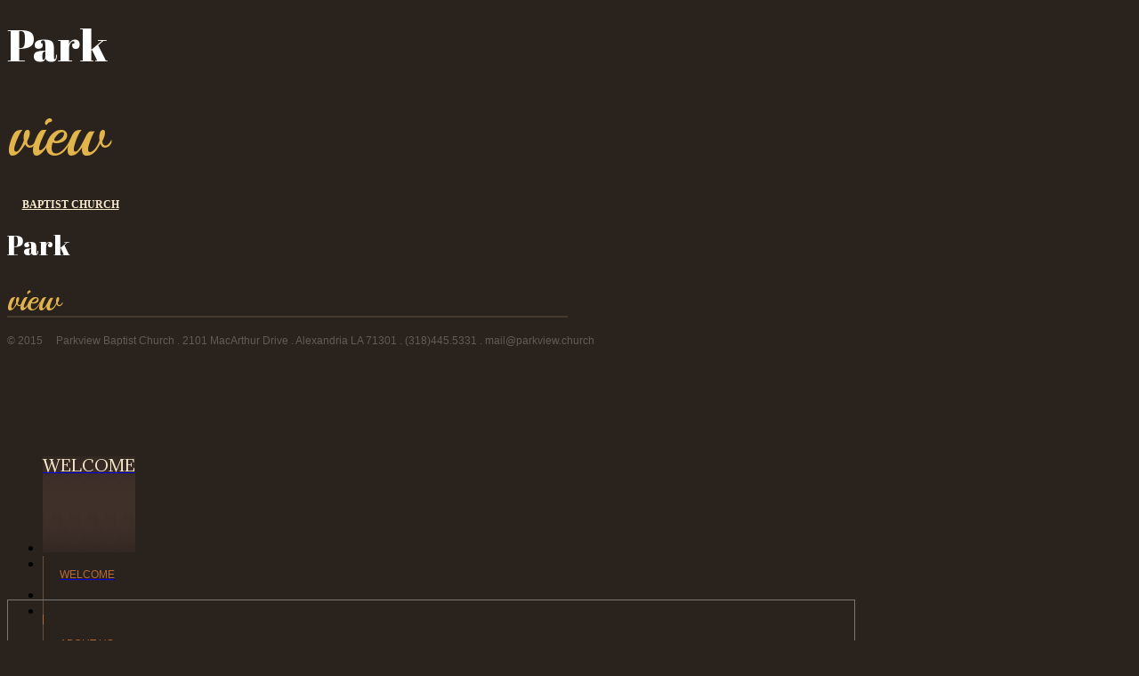

--- FILE ---
content_type: text/html; charset=UTF-8
request_url: http://www.parkview.church/caendar
body_size: 13159
content:
<!DOCTYPE html>
<html>
    <head>
		<title>Parkview Baptist Church Calendar</title>
		<meta http-equiv="X-UA-Compatible" content="IE=10; IE=9; IE=8;" />
		<meta name="viewport" content="width=980" />
		<meta name="format-detection" content="telephone=no">
<link  rel="icon" href="/images/stainedglass_square_150_150.jpg" type="image/jpeg" />
		<meta http-equiv="Content-Type" content="text/html; charset=UTF-8" />
		<link href="/assets/css/reset.css" rel="stylesheet" type="text/css"  />
		<style>
		<!--
		body,html {
			/*min-height:1135px;*/
			height:100%;
		}
		#mjs-site-preloader, body,html {
			background:url(/images/preloader.gif) 50% 50% no-repeat rgb(42,34,28);
background:url(/images/preloader.gif) 50% 50% no-repeat rgba(42,34,28,1);
		}
		
		#mjs-preloader {
			background: url('/images/preloader.gif') 50% 50% no-repeat ;
		}
		-->
		</style>


<link href="/assets/css/style.css?1.1.3" rel="stylesheet" type="text/css"  />
<link href="/assets/css/colorbox/colorbox.css?1.1.3" rel="stylesheet" type="text/css"  />
<link href="/assets/css/jScrollPane/jquery.jscrollpane.css" rel="stylesheet" type="text/css"  />
<link href="//fonts.googleapis.com/css?family=Abril+Fatface:n|Adamina:n|Arvo:n,b,i,bi|Open+Sans:n,b,i,bi|Oswald:n,b&subset=Latin,Latin-ext,Cyrillic,Cyrillic-ext,Greek,Greek-ext,Vietnamese" rel="stylesheet" type="text/css"  />
<link href="//fonts.googleapis.com/css?family=Play:n,b|Playball:n&subset=Cyrillic,Cyrillic-ext,Greek,Greek-ext,Latin,Latin-ext" rel="stylesheet" type="text/css"  /><script type="text/javascript" src="/assets/jquery/jquery.min.js?1.1.3" ></script>
<script type="text/javascript" src="/assets/jquery/jquery.plugin.min.js?1.1.3" ></script>
<script type="text/javascript" src="/assets/jquery/colorbox/jquery.colorbox.js?1.1.3" ></script>
<script type="text/javascript" src="/assets/js/html5.js" ></script>
<script type="text/javascript" src="/assets/js/engine.min.js?1.1.3" ></script>		<style>
		<!--
		#mjs-background-prev, #mjs-background-next {
			
padding: 0px 10px 0px 10px;
		}
		#mjs-background-prev:hover, #mjs-background-next:hover {
			background: transparent;
background-color: rgba(0,0,0,0.2) ;
padding: 0px 10px 0px 10px;
		}
		#mjs-background-next {
			background-image: url(/images/next_arrow_big.png);background-position: 50% 50%;background-repeat: no-repeat;min-width: 79px;		}
		#mjs-background-next:hover {
			background-image: url(/images/next_arrow_big.png);background-position: 50% 50%;background-repeat: no-repeat;min-width: 79px;		}
		#mjs-background-prev {
			background-image: url(/images/prev_arrow_big.png);background-position: 50% 50%;background-repeat: no-repeat;min-width: 79px;		}
		#mjs-background-prev:hover {
			background-image: url(/images/prev_arrow_big.png);background-position: 50% 50%;background-repeat: no-repeat;min-width: 79px;		}
		#colorbox.system {
		    			}
		#colorbox.system #cboxPrevious, #colorbox.system #cboxNext {
			
padding: 0px 10px 0px 10px;
			}
		#colorbox.system #cboxPrevious:hover, #colorbox.system #cboxNext:hover {
			
padding: 0px 10px 0px 10px;
			}
		#colorbox.system #cboxNext {
			background-image: url(/images/next_arrow_big.png);background-position: 50% 50%;background-repeat: no-repeat;min-width: 79px;			}
		#colorbox.system #cboxNext:hover {
			background-image: url(/images/next_arrow_big.png);background-position: 50% 50%;background-repeat: no-repeat;min-width: 79px;			}
		#colorbox.system #cboxPrevious {
			background-image: url(/images/prev_arrow_big.png);background-position: 50% 50%;background-repeat: no-repeat;min-width: 79px;			}
		#colorbox.system #cboxPrevious:hover {
			background-image: url(/images/prev_arrow_big.png);background-position: 50% 50%;background-repeat: no-repeat;min-width: 79px;			}
		#cboxOverlay {
			background-color: #1B1B1B;
			}
		#mjs-browser {
			min-width: 980px;
			background: transparent;
background-color: rgb(42,34,28);
		}
		#mjs-main {
			width: 980px;
			min-height:1135px;
		}
		-->
		</style>
<!--[if lt IE 8]>
	<div style=' clear: both; text-align:center; position: relative;'>
		<a href="http://windows.microsoft.com/en-US/internet-explorer/products/ie/home?ocid=ie6_countdown_bannercode"><img src="http://storage.ie6countdown.com/assets/100/images/banners/warning_bar_0000_us.jpg" border="0" height="42" width="820" alt="You are using an outdated browser. For a faster, safer browsing experience, upgrade for free today." /></a>
	</div>
<![endif]-->

	<style id="mjs-styler-page"></style>
	<style id="mjs-styler-layout"></style>
	<style id="mjs-styler-website"></style>
    </head>
<body>
    <div id="mjs-site-preloader"><noscript>Your browser does not support JavaScript.</noscript></div>
    <div id="mjs-preloader"></div>
    <div id="mjs-bg-preloader"></div>
	<div id="mjs-htmlContainer"></div>
	<div id="mjs-background">
		<div id="mjs-background-image1"></div>
		<div id="mjs-background-image2"></div>
	</div>
	
	<div id="mjs-bg-popup"></div>

	<div id="mjs-browser" style="">
		<!-- popup overlay -->
		<div id="mjs-main" class="mjs-holder" style="">

			<div id="mjs-website-bgContainer"></div>
			<div id="mjs-website">
				<div id="mjs-object_25" class="mjs-object mjs-object-htmlText" style="width:186px;height:77px;top:38px;left:381px;z-index:51001;
"><div class="mjs-object-content"><p style="text-align:left;"><span style="font-family:'Abril Fatface';font-size:50px;color:#ffffff;">Park</span></p></div></div><div id="mjs-object_26" class="mjs-object mjs-object-htmlText" style="width:148px;height:95px;top:27px;left:498px;z-index:51002;
"><div class="mjs-object-content"><p style="text-align:left;"><span style="font-family:'Playball';font-size:68px;color:#e1b44c;">view</span></p></div></div><div id="mjs-object_27" class="mjs-object mjs-object-htmlText" style="width:145px;height:19px;top:93px;left:425px;z-index:51003;
"><div class="mjs-object-content"><p style="text-align:center;"><span style="font-family:'Times';font-size:12px;color:#f7eacd;"><a href="/home" class="mjs-link-bindable" style="color:#f7eacd;font-family:'Times';font-size:12px;" data-url="home" data-action="switchPage"><b>BAPTIST CHURCH</b></a><b>&nbsp;</b></span></p></div></div><div id="mjs-object_46" class="mjs-object mjs-object-htmlText mjs-auto-bottom-window" style="bottom:40px;width:108px;height:44px;left:16px;z-index:51004;
"><div class="mjs-object-content"><p style="text-align:left;"><span style="font-family:'Abril Fatface';font-size:30px;color:#ffffff;">Park</span></p></div></div><div id="mjs-object_47" class="mjs-object mjs-object-htmlText mjs-auto-bottom-window" style="bottom:46px;width:84px;height:40px;left:87px;z-index:51005;
"><div class="mjs-object-content"><p style="text-align:left;"><span style="font-family:'Playball';font-size:36px;color:#e1b44c;">view</span></p></div></div><div id="mjs-object_55" class="mjs-object mjs-object-shape mjs-auto-bottom-window mjs-object-shape-rectangle" style="bottom:230px;width:630px;height:1px;left:16px;z-index:51007;background: transparent;
background-color: rgb(70,57,46);
"><div class="mjs-object-content"></div></div><div id="mjs-object_54" class="mjs-object mjs-object-shape mjs-auto-bottom-window mjs-object-shape-rectangle" style="bottom:122px;width:630px;height:1px;left:15px;z-index:51008;background: transparent;
background-color: rgb(70,57,46);
"><div class="mjs-object-content"></div></div><div id="mjs-object_48" class="mjs-object mjs-object-htmlText mjs-auto-bottom-window" style="bottom:41px;width:801px;height:24px;left:157px;z-index:51010;
"><div class="mjs-object-content"><p style="text-align:left;"><span style="font-family:'Arial';font-size:12px;color:#625b56;">© 2015 &nbsp; &nbsp; Parkview Baptist Church . 2101 MacArthur Drive . Alexandria LA 71301 . (318)445.5331 . mail@parkview.church</span></p></div></div><div id="mjs-object_400" class="mjs-object mjs-object-htmlText" style="width:200px;height:100px;top:71px;left:436px;z-index:1009;
"><div class="mjs-object-content">&nbsp;</div></div>
<div id="mjs-widget_11" class="mjs-widget mjs-widget-horizontalMenuModule" style="width:951px;height:108px;top:152px;left:14px;z-index:51000;
">
	<div class="mjs-widget-content" style="margin:0 auto;">
		<ul class="mjs-menu mjs-menu-level-0">
			<li class="mjs-sub mjs-item-first ">
					<span class="mjs-menu-stylevo">
						<a class="mjs-link-bindable mjs-menu-styles" href="/home" data-url="home" data-action="switchPage" rel="" target="">
							<span class="mjs-menu-align">
								<div class="mjs-menu-icon"><img class="mjs-menu-icon-image" /></div>
								<div class="mjs-menu-text">WELCOME</div>
							</span>
						</a>
						
					</span>
				</li>
				<li class ="mjs-menu-delimiter delimiter-position-first"></li>
		
			<li class="mjs-sub mjs-item- ">
					<span class="mjs-menu-stylevo">
						<a class="mjs-link-bindable mjs-menu-styles" href="/about-us" data-url="about-us" data-action="switchPage" rel="" target="">
							<span class="mjs-menu-align">
								<div class="mjs-menu-icon"><img class="mjs-menu-icon-image" /></div>
								<div class="mjs-menu-text">ABOUT US</div>
							</span>
						</a>
						<ul class="mjs-menu mjs-menu-level-1">
			<li class="mjs-sub mjs-item-first ">
					<span class="mjs-menu-stylevo">
						<a class="mjs-link-bindable mjs-menu-styles" href="/directions" data-url="directions" data-action="switchPage" rel="" target="">
							<span class="mjs-menu-align">
								<div class="mjs-menu-icon"><img class="mjs-menu-icon-image" /></div>
								<div class="mjs-menu-text">DIRECTIONS</div>
							</span>
						</a>
						
					</span>
				</li>
				<li class ="mjs-menu-delimiter delimiter-position-first"></li>
		
			<li class="mjs-sub mjs-item- ">
					<span class="mjs-menu-stylevo">
						<a class="mjs-link-bindable mjs-menu-styles" href="/history" data-url="history" data-action="switchPage" rel="" target="">
							<span class="mjs-menu-align">
								<div class="mjs-menu-icon"><img class="mjs-menu-icon-image" /></div>
								<div class="mjs-menu-text">HISTORY</div>
							</span>
						</a>
						
					</span>
				</li>
				<li class ="mjs-menu-delimiter delimiter-position-"></li>
		
			<li class="mjs-sub mjs-item- ">
					<span class="mjs-menu-stylevo">
						<a class="mjs-link-bindable mjs-menu-styles" href="/service-times" data-url="service-times" data-action="switchPage" rel="" target="">
							<span class="mjs-menu-align">
								<div class="mjs-menu-icon"><img class="mjs-menu-icon-image" /></div>
								<div class="mjs-menu-text">SERVICE TIMES</div>
							</span>
						</a>
						
					</span>
				</li>
				<li class ="mjs-menu-delimiter delimiter-position-"></li>
		
			<li class="mjs-sub mjs-item- ">
					<span class="mjs-menu-stylevo">
						<a class="mjs-link-bindable mjs-menu-styles" href="/staff" data-url="staff" data-action="switchPage" rel="" target="">
							<span class="mjs-menu-align">
								<div class="mjs-menu-icon"><img class="mjs-menu-icon-image" /></div>
								<div class="mjs-menu-text">STAFF</div>
							</span>
						</a>
						
					</span>
				</li>
				<li class ="mjs-menu-delimiter delimiter-position-"></li>
		
			<li class="mjs-sub mjs-item-last ">
					<span class="mjs-menu-stylevo">
						<a class="mjs-link-bindable mjs-menu-styles" href="/worship" data-url="worship" data-action="switchPage" rel="" target="">
							<span class="mjs-menu-align">
								<div class="mjs-menu-icon"><img class="mjs-menu-icon-image" /></div>
								<div class="mjs-menu-text">WORSHIP</div>
							</span>
						</a>
						
					</span>
				</li>
				<li class ="mjs-menu-delimiter delimiter-position-last"></li>
		</ul>
					</span>
				</li>
				<li class ="mjs-menu-delimiter delimiter-position-"></li>
		
			<li class="mjs-sub mjs-item- ">
					<span class="mjs-menu-stylevo">
						<a class="mjs-link-bindable mjs-menu-styles" href="/caendar" data-url="caendar" data-action="switchPage" rel="" target="">
							<span class="mjs-menu-align">
								<div class="mjs-menu-icon"><img class="mjs-menu-icon-image" /></div>
								<div class="mjs-menu-text">CALENDAR</div>
							</span>
						</a>
						
					</span>
				</li>
				<li class ="mjs-menu-delimiter delimiter-position-"></li>
		
			<li class="mjs-sub mjs-item- ">
					<span class="mjs-menu-stylevo">
						<a class="mjs-link-bindable mjs-menu-styles" href="/contacts" data-url="contacts" data-action="switchPage" rel="" target="">
							<span class="mjs-menu-align">
								<div class="mjs-menu-icon"><img class="mjs-menu-icon-image" /></div>
								<div class="mjs-menu-text">CONTACT</div>
							</span>
						</a>
						
					</span>
				</li>
				<li class ="mjs-menu-delimiter delimiter-position-"></li>
		
			<li class="mjs-sub mjs-item-last ">
					<span class="mjs-menu-stylevo">
						<a class="mjs-link-bindable mjs-menu-styles" href="/ministries" data-url="ministries" data-action="switchPage" rel="" target="">
							<span class="mjs-menu-align">
								<div class="mjs-menu-icon"><img class="mjs-menu-icon-image" /></div>
								<div class="mjs-menu-text">MINISTRIES</div>
							</span>
						</a>
						<ul class="mjs-menu mjs-menu-level-1">
			<li class="mjs-sub mjs-item-first ">
					<span class="mjs-menu-stylevo">
						<a class="mjs-link-bindable mjs-menu-styles" href="/BibleStudy" data-url="BibleStudy" data-action="switchPage" rel="" target="">
							<span class="mjs-menu-align">
								<div class="mjs-menu-icon"><img class="mjs-menu-icon-image" /></div>
								<div class="mjs-menu-text">BIBLE STUDY</div>
							</span>
						</a>
						
					</span>
				</li>
				<li class ="mjs-menu-delimiter delimiter-position-first"></li>
		
			<li class="mjs-sub mjs-item- ">
					<span class="mjs-menu-stylevo">
						<a class="mjs-link-bindable mjs-menu-styles" href="/children" data-url="children" data-action="switchPage" rel="" target="">
							<span class="mjs-menu-align">
								<div class="mjs-menu-icon"><img class="mjs-menu-icon-image" /></div>
								<div class="mjs-menu-text">CHILDREN</div>
							</span>
						</a>
						
					</span>
				</li>
				<li class ="mjs-menu-delimiter delimiter-position-"></li>
		
			<li class="mjs-sub mjs-item- ">
					<span class="mjs-menu-stylevo">
						<a class="mjs-link-bindable mjs-menu-styles" href="/deacons" data-url="deacons" data-action="switchPage" rel="" target="">
							<span class="mjs-menu-align">
								<div class="mjs-menu-icon"><img class="mjs-menu-icon-image" /></div>
								<div class="mjs-menu-text">DEACONS</div>
							</span>
						</a>
						
					</span>
				</li>
				<li class ="mjs-menu-delimiter delimiter-position-"></li>
		
			<li class="mjs-sub mjs-item- ">
					<span class="mjs-menu-stylevo">
						<a class="mjs-link-bindable mjs-menu-styles" href="/Music" data-url="Music" data-action="switchPage" rel="" target="">
							<span class="mjs-menu-align">
								<div class="mjs-menu-icon"><img class="mjs-menu-icon-image" /></div>
								<div class="mjs-menu-text">MUSIC</div>
							</span>
						</a>
						
					</span>
				</li>
				<li class ="mjs-menu-delimiter delimiter-position-"></li>
		
			<li class="mjs-sub mjs-item- ">
					<span class="mjs-menu-stylevo">
						<a class="mjs-link-bindable mjs-menu-styles" href="/Senior-Adults" data-url="Senior-Adults" data-action="switchPage" rel="" target="">
							<span class="mjs-menu-align">
								<div class="mjs-menu-icon"><img class="mjs-menu-icon-image" /></div>
								<div class="mjs-menu-text">SENIOR ADULTS</div>
							</span>
						</a>
						
					</span>
				</li>
				<li class ="mjs-menu-delimiter delimiter-position-"></li>
		
			<li class="mjs-sub mjs-item-last ">
					<span class="mjs-menu-stylevo">
						<a class="mjs-link-bindable mjs-menu-styles" href="/youth" data-url="youth" data-action="switchPage" rel="" target="">
							<span class="mjs-menu-align">
								<div class="mjs-menu-icon"><img class="mjs-menu-icon-image" /></div>
								<div class="mjs-menu-text">YOUTH</div>
							</span>
						</a>
						
					</span>
				</li>
				<li class ="mjs-menu-delimiter delimiter-position-last"></li>
		</ul>
					</span>
				</li>
				<li class ="mjs-menu-delimiter delimiter-position-last"></li>
		</ul>
	</div>
	<style>
	<!--
#mjs-widget_11 ul.mjs-menu-level-0 > li > .mjs-menu-stylevo > a.mjs-menu-styles {
	height: 108px;
	display:table;
}
#mjs-widget_11 ul.mjs-menu-level-1 > li > .mjs-menu-stylevo > a.mjs-menu-styles, 
#mjs-widget_11 ul.mjs-menu-level-2 > li > .mjs-menu-stylevo > a.mjs-menu-styles {
	height: 35px;
	display:table;
}
#mjs-widget_11 ul.mjs-menu-level-0 > li.mjs-sub > .mjs-menu-stylevo > a.mjs-menu-styles .mjs-menu-text{
	font-weight:normal;font-style:normal;text-decoration:none;margin-top:-1px;line-height:1.2;text-align:center;font-family:'Adamina';font-size:18px;color:#f7eacd;letter-spacing:0px;;
}
#mjs-widget_11 ul.mjs-menu-level-0 > li.mjs-sub > .mjs-menu-stylevo:hover > a.mjs-menu-styles .mjs-menu-text,
#mjs-widget_11 ul.mjs-menu-level-0 > li.mjs-active > .mjs-menu-stylevo > a.mjs-menu-styles .mjs-menu-text {
	font-weight:normal;font-style:normal;text-decoration:none;margin-top:-1px;line-height:1.2;text-align:center;font-family:'Adamina';font-size:18px;color:#f7eacd;letter-spacing:0px;;
}
#mjs-widget_11 ul.mjs-menu-level-0 li .mjs-menu-align{
	vertical-align: middle;
}
#mjs-widget_11 ul.mjs-menu-level-0 li.mjs-menu-delimiter {
	width: 1px;
	height: 108px;
	vertical-align: middle;
	background:url(/images/delimitr.jpg) center center no-repeat;
}
#mjs-widget_11 ul.mjs-menu-level-1 li.mjs-menu-delimiter {
	display:none;
}
#mjs-widget_11 ul.mjs-menu-level-0 > li.mjs-sub > .mjs-menu-stylevo{
	background:url('/images/menu-bg.jpg') repeat-x top center;

	display:inline-block;
	text-align:center;
}
#mjs-widget_11 ul.mjs-menu-level-0 > li.mjs-sub > .mjs-menu-stylevo:hover,
#mjs-widget_11 ul.mjs-menu-level-0 > li.mjs-sub.mjs-active > .mjs-menu-stylevo
{
	background: transparent;
background-color: rgb(51,41,34);

}
#mjs-widget_11 ul.mjs-menu-level-1 li.mjs-sub> .mjs-menu-stylevo , #mjs-widget_11 ul.mjs-menu-level-2 li.mjs-sub> .mjs-menu-stylevo{
	

	display:inline-block;
	text-align:center;
}
#mjs-widget_11 ul.mjs-menu-level-1 li.mjs-sub > .mjs-menu-stylevo:hover,
#mjs-widget_11 ul.mjs-menu-level-1 li.mjs-sub.mjs-active > .mjs-menu-stylevo
{
	background:url('/images/active-submenu.jpg') repeat-x center center;

}
#mjs-widget_11 ul.mjs-menu-level-0 li .mjs-menu-text{
   display: table-cell;
   vertical-align: middle;
}
#mjs-widget_11 ul.mjs-menu-level-0 ul{
	background: transparent;
background-color: rgb(61,47,41);
padding: 13px 0px 13px 0px;

}
#mjs-widget_11 ul.mjs-menu-level-0 li .mjs-menu-icon{
	display: table-cell;
	float: ;
	vertical-align: middle;
}
#mjs-widget_11 ul.mjs-menu-level-0 li .mjs-menu-icon img{
	vertical-align: middle;
}
#mjs-widget_11 ul.mjs-menu-level-1 li > .mjs-menu-stylevo > a.mjs-menu-styles .mjs-menu-align .mjs-menu-text {
	font-weight:normal;font-style:normal;text-decoration:none;margin-top:-1px;line-height:1.2;padding-left:13px;text-align:left;font-family:'Arial';font-size:12px;color:#f7eacd;letter-spacing:0px;;
}
#mjs-widget_11 ul.mjs-menu-level-1 li > .mjs-menu-stylevo:hover > a.mjs-menu-styles .mjs-menu-align .mjs-menu-text,
#mjs-widget_11 ul.mjs-menu-level-1 li.mjs-active > .mjs-menu-stylevo > a.mjs-menu-styles .mjs-menu-align .mjs-menu-text {
	font-weight:normal;font-style:normal;text-decoration:none;margin-top:-1px;line-height:1.2;padding-left:13px;text-align:left;font-family:'Arial';font-size:12px;color:#f7eacd;letter-spacing:0px;;
}
	-->
	</style>
</div>
		
<div id="mjs-widget_52" class="mjs-widget mjs-widget-horizontalMenuModule mjs-auto-bottom-window" style="bottom:157px;width:528px;height:37px;left:14px;z-index:51006;
">
	<div class="mjs-widget-content" style="margin:0 auto;">
		<ul class="mjs-menu mjs-menu-level-0">
			<li class="mjs-sub mjs-item-first ">
					<span class="mjs-menu-stylevo">
						<a class="mjs-link-bindable mjs-menu-styles" href="/home" data-url="home" data-action="switchPage" rel="" target="">
							<span class="mjs-menu-align">
								<div class="mjs-menu-icon"><img class="mjs-menu-icon-image" /></div>
								<div class="mjs-menu-text">WELCOME</div>
							</span>
						</a>
						
					</span>
				</li>
				<li class ="mjs-menu-delimiter delimiter-position-first"></li>
		
			<li class="mjs-sub mjs-item- ">
					<span class="mjs-menu-stylevo">
						<a class="mjs-link-bindable mjs-menu-styles" href="/about-us" data-url="about-us" data-action="switchPage" rel="" target="">
							<span class="mjs-menu-align">
								<div class="mjs-menu-icon"><img class="mjs-menu-icon-image" /></div>
								<div class="mjs-menu-text">ABOUT US</div>
							</span>
						</a>
						
					</span>
				</li>
				<li class ="mjs-menu-delimiter delimiter-position-"></li>
		
			<li class="mjs-sub mjs-item- ">
					<span class="mjs-menu-stylevo">
						<a class="mjs-link-bindable mjs-menu-styles" href="/caendar" data-url="caendar" data-action="switchPage" rel="" target="">
							<span class="mjs-menu-align">
								<div class="mjs-menu-icon"><img class="mjs-menu-icon-image" /></div>
								<div class="mjs-menu-text">CALENDAR</div>
							</span>
						</a>
						
					</span>
				</li>
				<li class ="mjs-menu-delimiter delimiter-position-"></li>
		
			<li class="mjs-sub mjs-item- ">
					<span class="mjs-menu-stylevo">
						<a class="mjs-link-bindable mjs-menu-styles" href="/contacts" data-url="contacts" data-action="switchPage" rel="" target="">
							<span class="mjs-menu-align">
								<div class="mjs-menu-icon"><img class="mjs-menu-icon-image" /></div>
								<div class="mjs-menu-text">CONTACT</div>
							</span>
						</a>
						
					</span>
				</li>
				<li class ="mjs-menu-delimiter delimiter-position-"></li>
		
			<li class="mjs-sub mjs-item-last ">
					<span class="mjs-menu-stylevo">
						<a class="mjs-link-bindable mjs-menu-styles" href="/ministries" data-url="ministries" data-action="switchPage" rel="" target="">
							<span class="mjs-menu-align">
								<div class="mjs-menu-icon"><img class="mjs-menu-icon-image" /></div>
								<div class="mjs-menu-text">MINISTRIES</div>
							</span>
						</a>
						
					</span>
				</li>
				<li class ="mjs-menu-delimiter delimiter-position-last"></li>
		</ul>
	</div>
	<style>
	<!--
#mjs-widget_52 ul.mjs-menu-level-0 > li > .mjs-menu-stylevo > a.mjs-menu-styles {
	height: 37px;
	display:table;
}
#mjs-widget_52 ul.mjs-menu-level-1 > li > .mjs-menu-stylevo > a.mjs-menu-styles, 
#mjs-widget_52 ul.mjs-menu-level-2 > li > .mjs-menu-stylevo > a.mjs-menu-styles {
	height: 25px;
	display:table;
}
#mjs-widget_52 ul.mjs-menu-level-0 > li.mjs-sub > .mjs-menu-stylevo > a.mjs-menu-styles .mjs-menu-text{
	font-weight:normal;font-style:normal;text-decoration:none;margin-top:-1px;line-height:1.2;text-align:center;font-family:'Arial';font-size:12px;color:#b36c38;letter-spacing:0px;;
}
#mjs-widget_52 ul.mjs-menu-level-0 > li.mjs-sub > .mjs-menu-stylevo:hover > a.mjs-menu-styles .mjs-menu-text,
#mjs-widget_52 ul.mjs-menu-level-0 > li.mjs-active > .mjs-menu-stylevo > a.mjs-menu-styles .mjs-menu-text {
	font-weight:normal;font-style:normal;text-decoration:none;margin-top:-1px;line-height:1.2;text-align:center;font-family:'Arial';font-size:12px;color:#ffffff;letter-spacing:0px;;
}
#mjs-widget_52 ul.mjs-menu-level-0 li .mjs-menu-align{
	vertical-align: middle;
}
#mjs-widget_52 ul.mjs-menu-level-0 li.mjs-menu-delimiter {
	width: 1px;
	height: 37px;
	vertical-align: middle;
	background:url(/images/delimitr_footer_menu.jpg) center center no-repeat;
}
#mjs-widget_52 ul.mjs-menu-level-1 li.mjs-menu-delimiter {
	display:none;
}
#mjs-widget_52 ul.mjs-menu-level-0 > li.mjs-sub > .mjs-menu-stylevo{
	
padding: 0px 19px 0px 19px;

	display:inline-block;
	text-align:center;
}
#mjs-widget_52 ul.mjs-menu-level-0 > li.mjs-sub > .mjs-menu-stylevo:hover,
#mjs-widget_52 ul.mjs-menu-level-0 > li.mjs-sub.mjs-active > .mjs-menu-stylevo
{
	

}
#mjs-widget_52 ul.mjs-menu-level-1 li.mjs-sub> .mjs-menu-stylevo , #mjs-widget_52 ul.mjs-menu-level-2 li.mjs-sub> .mjs-menu-stylevo{
	background: transparent;
background:  -moz-linear-gradient( -90deg, rgba(250,250,250,1), rgba(229,229,229,1) );
background:  -webkit-gradient(linear, left top, left bottom, from(rgb(250,250,250)), to(rgb(229,229,229)));
background:  -webkit-linear-gradient( -90deg, rgba(250,250,250,1), rgba(229,229,229,1) );
background:  -o-linear-gradient( -90deg, rgba(250,250,250,1), rgba(229,229,229,1) );
background:  linear-gradient( to bottom, rgba(250,250,250,1), rgba(229,229,229,1) );
-webkit-border-radius: 4px 4px 4px 4px;
-moz-border-radius: 4px 4px 4px 4px;
-ms-border-radius: 4px 4px 4px 4px;
border-radius: 4px 4px 4px 4px;
border-top: 1px solid rgb(205,205,205);
border-right: 1px solid rgb(205,205,205);
border-bottom: 1px solid rgb(205,205,205);
border-left: 1px solid rgb(205,205,205);

	display:inline-block;
	text-align:center;
}
#mjs-widget_52 ul.mjs-menu-level-1 li.mjs-sub > .mjs-menu-stylevo:hover,
#mjs-widget_52 ul.mjs-menu-level-1 li.mjs-sub.mjs-active > .mjs-menu-stylevo
{
	background: transparent;
background-color: rgb(229,229,229);
-webkit-border-radius: 4px 4px 4px 4px;
-moz-border-radius: 4px 4px 4px 4px;
-ms-border-radius: 4px 4px 4px 4px;
border-radius: 4px 4px 4px 4px;
border-top: 1px solid rgb(205,205,205);
border-right: 1px solid rgb(205,205,205);
border-bottom: 1px solid rgb(205,205,205);
border-left: 1px solid rgb(205,205,205);

}
#mjs-widget_52 ul.mjs-menu-level-0 li .mjs-menu-text{
   display: table-cell;
   vertical-align: middle;
}
#mjs-widget_52 ul.mjs-menu-level-0 ul{
	

}
#mjs-widget_52 ul.mjs-menu-level-0 li .mjs-menu-icon{
	display: table-cell;
	float: ;
	vertical-align: middle;
}
#mjs-widget_52 ul.mjs-menu-level-0 li .mjs-menu-icon img{
	vertical-align: middle;
}
#mjs-widget_52 ul.mjs-menu-level-1 li > .mjs-menu-stylevo > a.mjs-menu-styles .mjs-menu-align .mjs-menu-text {
	font-weight:bold;font-style:normal;text-decoration:none;margin-top:-1px;line-height:1.2;text-align:center;font-family:'Arial';font-size:10px;color:#1b1b1b;letter-spacing:0px;;
}
#mjs-widget_52 ul.mjs-menu-level-1 li > .mjs-menu-stylevo:hover > a.mjs-menu-styles .mjs-menu-align .mjs-menu-text,
#mjs-widget_52 ul.mjs-menu-level-1 li.mjs-active > .mjs-menu-stylevo > a.mjs-menu-styles .mjs-menu-align .mjs-menu-text {
	font-weight:bold;font-style:normal;text-decoration:none;margin-top:-1px;line-height:1.2;text-align:center;font-family:'Arial';font-size:10px;color:#1b1b1b;letter-spacing:0px;;
}
	-->
	</style>
</div>
		
<div id="mjs-widget_403" class="mjs-widget  mjs-widget-htmlWidgetModule" style="width:951px;height:614px;top:275px;left:15px;z-index:20000;
"><html>
	<head>
		<!-- paste style and script here -->
	</head>
	<body style="background: transparent; border: none;">
		<!-- paste code here --><iframe src="https://www.google.com/calendar/embed?height=600&amp;wkst=1&amp;bgcolor=%23ffffff&amp;src=parkviewalex%40gmail.com&amp;color=%232952A3&amp;ctz=America%2FChicago" style=" border:solid 1px #777 " width="100%" height="100%" frameborder="0" scrolling="no"></iframe>
	</body>
</html></div>
							</div>
			<div class="mjs-clear"></div>
			<div id="mjs-website-topContainer"></div>
			
			<a id="mjs-background-prev" href="#"></a>
			<a id="mjs-background-next" href="#"></a>

			<div id="mjs-popup-background"></div>
			<div id="mjs-popups-container">
				<div id="mjs-popup-1" class="mjs-popup">
									</div>
			</div>
		</div>
			<div id="mjs-loginBox">
				
<div id="mjs-login-form-overlay" data-opacity="80">&nbsp;</div>
<div id="mjs-login-form">
	<a id="mjs-login-form-close-button" href="#">X</a>
	<div class="mjs-content">
		<div><span style="font-family:'Tahoma';font-size:11px;color:#000000;">Password:</span></div>
		<form method="POST">
			<div >
				<div class="mjs-login-form-input">
					<input name="data[username]" type="password"/>
				</div>
				<div class="mjs-login-form-submit">
					<a href="#"><span style="font-family:'Tahoma';font-size:11px;color:#ffffff;">Enter</span></a>
				</div>
				<div class="clear"></div>
			</div>
		</form>
		<div id="mjs-login-form-message"><span style="font-family:'Tahoma';font-size:11px;color:#b11b1b;">Wrong password.</span></div>
		<div class="clear"></div>
	</div>
</div>
<style>
<!--
#mjs-login-form-close-button {
	color: #000000;
}
#mjs-login-form-close-button:hover {
	color: #4E4E4E;
}
#mjs-login-form-overlay {
	background: #000000;
}
#mjs-login-form {
	position:relative;
	width: 300px;
	background: #d6d5d3;
	filter: progid:DXImageTransform.Microsoft.gradient(startColorstr='#d6d5d3', endColorstr='#A5A4A3');
	zoom:1;
	background-image: -webkit-gradient(linear, 0 0, 0 bottom, from(#d6d5d3), to(#A5A4A3));
	background-image: -webkit-linear-gradient(#d6d5d3, #A5A4A3);
	background-image: -moz-linear-gradient(#d6d5d3, #A5A4A3);
	background-image: -ms-linear-gradient(#d6d5d3, #A5A4A3);
	background-image: -o-linear-gradient(#d6d5d3, #A5A4A3);
	background-image: linear-gradient(#d6d5d3, #A5A4A3);
}
#mjs-login-form .mjs-content {
	padding: 10px 19px ;
}
#mjs-login-form .mjs-login-form-input {
	background: #FFFFFF;
	padding: 3px 5px 3px 5px;
	border: 1px solid #a9a9a9;
	float:left;
	width:1px;
}
#mjs-login-form .mjs-login-form-input input {
	font-weight:normal;font-style:normal;text-decoration:none;font-family:'Tahoma';font-size:11px;color:#242424;
	width:0px;
}
#mjs-login-form .mjs-login-form-submit a {
	background: #838383;
	filter: progid:DXImageTransform.Microsoft.gradient(startColorstr='#838383', endColorstr='#5A5A5A');
	zoom:1;
	background-image: -webkit-gradient(linear, 0 0, 0 bottom, from(#838383), to(#5A5A5A));
	background-image: -webkit-linear-gradient(#838383, #5A5A5A);
	background-image: -moz-linear-gradient(#838383, #5A5A5A);
	background-image: -ms-linear-gradient(#838383, #5A5A5A);
	background-image: -o-linear-gradient(#838383, #5A5A5A);
	background-image: linear-gradient(#838383, #5A5A5A);
}
#mjs-login-form .mjs-login-form-submit a:hover {
	background: #4E4E4E;
	filter: progid:DXImageTransform.Microsoft.gradient(startColorstr='#4E4E4E', endColorstr='#4E4E4E');
}
#mjs-login-form .mjs-login-form-submit a span {
	height: inherit;
}

-->
</style>
					</div>
	</div>
	<div id="mjs-animationContainer"></div>
	<div id="mjs-topContainer"></div>
	
<script type="text/javascript">
var _debug = {};
var response = {};
$(document).ready(function () {
	$('body, html').css('background', 'none');
		response = {"content":{"website":{"properties":{"0":{"value":""},"1":{"value":"<style background=\"solid 0x4D000000 0x00000000 -90 images\/arrow_left_up.png center center no-repeat\" border=\"0xFF000000 0 0 0 0 0 0 0 0\" padding=\"0 25 0 25\"\/>"},"2":{"value":""},"3":{"value":"<style background=\"solid 0x4D000000 0x00000000 -90 images\/arrow_right_up.png center center no-repeat\" border=\"0xFF000000 0 0 0 0 0 0 0 0\" padding=\"0 25 0 25\"\/>"},"T_PAGE_TRANSITIONS":{"value":""},"hideContentAnimationEffect":{"value":"fade"},"showContentAnimationEffect":{"value":"fade"},"changeContentAnimationDuration":{"value":""},"T_BACKGROUND_GALLERY_STYLE":{"value":""},"backgroundGalleryButtonsMode":{"value":"onlyHover"},"T_BACKGROUND_GALLERY_CONTROLS_AREA":{"value":""},"backgroundGalleryControlsArea":{"value":"\npadding: 0px 10px 0px 10px;\n","style":{"backgroundFillType":"none","backgroundFirstColor":"0x00000000","backgroundSecondColor":"0x00000000","backgroundGradientRotation":-90,"borderLThickness":0,"borderRThickness":0,"borderTThickness":0,"borderBThickness":0,"borderTLRadius":0,"borderTRRadius":0,"borderBLRadius":0,"borderBRRadius":0,"borderColor":"0xFF000000","paddingTop":0,"paddingRight":10,"paddingBottom":0,"paddingLeft":10,"backgroundImage":"","backgroundImageVerticalAlign":"top","backgroundImageHorizontalAlign":"left","backgroundImageRepeat":"no-repeat","backgroundEnabled":true,"borderEnabled":true,"paddingEnabled":true}},"T_BACKGROUND_GALLERY_CONTROLS_AREA_HOVER":{"value":""},"backgroundGalleryControlsAreaHover":{"value":"background: transparent;\nbackground-color: rgba(0,0,0,0.2) ;\npadding: 0px 10px 0px 10px;\n","style":{"backgroundFillType":"solid","backgroundFirstColor":"0x33000000","backgroundSecondColor":"0x00000000","backgroundGradientRotation":-90,"borderLThickness":0,"borderRThickness":0,"borderTThickness":0,"borderBThickness":0,"borderTLRadius":0,"borderTRRadius":0,"borderBLRadius":0,"borderBRRadius":0,"borderColor":"0xFF000000","paddingTop":0,"paddingRight":10,"paddingBottom":0,"paddingLeft":10,"backgroundImage":"","backgroundImageVerticalAlign":"top","backgroundImageHorizontalAlign":"left","backgroundImageRepeat":"no-repeat","backgroundEnabled":true,"borderEnabled":true,"paddingEnabled":true}},"T_BACKGROUND_GALLERY_NEXT_ICON":{"value":""},"backgroundGalleryImageNext":{"value":"images\/next_arrow_big.png","image":{"name":"next_arrow_big.png","type":"image","source":"images\/next_arrow_big.png","size":1282,"alt":"","title":"","parameters":{"width":"79","height":"144"},"thumbnail":"images\/next_arrow_big.png","parent":4,"modificationDate":"1340887946578","metatags":"","order":0}},"backgroundGalleryImageNextHover":{"value":"images\/next_arrow_big.png","image":{"name":"next_arrow_big.png","type":"image","source":"images\/next_arrow_big.png","size":1282,"alt":"","title":"","parameters":{"width":"79","height":"144"},"thumbnail":"images\/next_arrow_big.png","parent":4,"modificationDate":"1340887946578","metatags":"","order":0}},"T_BACKGROUND_GALLERY_PREVIOUS_ICON":{"value":""},"backgroundGalleryImagePrev":{"value":"images\/prev_arrow_big.png","image":{"name":"prev_arrow_big.png","type":"image","source":"images\/prev_arrow_big.png","size":1290,"alt":"","title":"","parameters":{"width":"79","height":"144"},"thumbnail":"images\/prev_arrow_big.png","parent":4,"modificationDate":"1340887946468","metatags":"","order":0}},"backgroundGalleryImagePrevHover":{"value":"images\/prev_arrow_big.png","image":{"name":"prev_arrow_big.png","type":"image","source":"images\/prev_arrow_big.png","size":1290,"alt":"","title":"","parameters":{"width":"79","height":"144"},"thumbnail":"images\/prev_arrow_big.png","parent":4,"modificationDate":"1340887946468","metatags":"","order":0}},"T_BACKGROUND_GALLERY_PRELOADER":{"value":""},"backgroundGalleryPreloader":{"value":"images\/gallery_loading.gif","image":{"name":"gallery_loading.gif","type":"image","source":"images\/gallery_loading.gif","size":5969,"alt":"","title":"","parameters":{"width":"42","height":"42"},"thumbnail":"images\/gallery_loading.gif","parent":1,"modificationDate":"1349698511156","metatags":"","order":33}},"backgroundGalleryPreloaderVerticalAlign":{"value":""},"backgroundGalleryPreloaderHorizontalAlign":{"value":""},"backgroundGalleryPreloaderMargin":{"value":"\n","style":{"backgroundFillType":"none","backgroundFirstColor":0,"backgroundSecondColor":0,"backgroundGradientRotation":-90,"borderLThickness":0,"borderRThickness":0,"borderTThickness":0,"borderBThickness":0,"borderTLRadius":0,"borderTRRadius":0,"borderBLRadius":0,"borderBRRadius":0,"borderColor":0,"paddingTop":0,"paddingRight":0,"paddingBottom":0,"paddingLeft":0,"backgroundImage":null,"backgroundImageVerticalAlign":"top","backgroundImageHorizontalAlign":"left","backgroundImageRepeat":"no-repeat","backgroundEnabled":true,"borderEnabled":true,"paddingEnabled":true}},"T_LIGHTBOX_STYLE":{"value":""},"T_LIGHTBOX_BUTTONS_STYLE":{"value":""},"lightboxControlsArea":{"value":"\npadding: 0px 10px 0px 10px;\n","style":{"backgroundFillType":"none","backgroundFirstColor":"0x00000000","backgroundSecondColor":"0x00000000","backgroundGradientRotation":-90,"borderLThickness":0,"borderRThickness":0,"borderTThickness":0,"borderBThickness":0,"borderTLRadius":0,"borderTRRadius":0,"borderBLRadius":0,"borderBRRadius":0,"borderColor":"0xFF000000","paddingTop":0,"paddingRight":10,"paddingBottom":0,"paddingLeft":10,"backgroundImage":"","backgroundImageVerticalAlign":"top","backgroundImageHorizontalAlign":"left","backgroundImageRepeat":"no-repeat","backgroundEnabled":true,"borderEnabled":true,"paddingEnabled":true}},"T_LIGHTBOX_BUTTONS_HOVER_STYLE":{"value":""},"lightboxControlsAreaHover":{"value":"\npadding: 0px 10px 0px 10px;\n","style":{"backgroundFillType":"none","backgroundFirstColor":"0x33000000","backgroundSecondColor":"0x00000000","backgroundGradientRotation":-90,"borderLThickness":0,"borderRThickness":0,"borderTThickness":0,"borderBThickness":0,"borderTLRadius":0,"borderTRRadius":0,"borderBLRadius":0,"borderBRRadius":0,"borderColor":"0xFF000000","paddingTop":0,"paddingRight":10,"paddingBottom":0,"paddingLeft":10,"backgroundImage":"","backgroundImageVerticalAlign":"top","backgroundImageHorizontalAlign":"left","backgroundImageRepeat":"no-repeat","backgroundEnabled":true,"borderEnabled":true,"paddingEnabled":true}},"T_LIGHTBOX_PREVIOUS_BUTTON":{"value":""},"lightboxPrevButtonImage":{"value":"images\/prev_arrow_big.png","image":{"name":"prev_arrow_big.png","type":"image","source":"images\/prev_arrow_big.png","size":1290,"alt":"","title":"","parameters":{"width":"79","height":"144"},"thumbnail":"images\/prev_arrow_big.png","parent":4,"modificationDate":"1340887946468","metatags":"","order":0}},"lightboxPrevButtonImageHover":{"value":"images\/prev_arrow_big.png","image":{"name":"prev_arrow_big.png","type":"image","source":"images\/prev_arrow_big.png","size":1290,"alt":"","title":"","parameters":{"width":"79","height":"144"},"thumbnail":"images\/prev_arrow_big.png","parent":4,"modificationDate":"1340887946468","metatags":"","order":0}},"T_LIGHTBOX_NEXT_BUTTON":{"value":""},"lightboxNextButtonImage":{"value":"images\/next_arrow_big.png","image":{"name":"next_arrow_big.png","type":"image","source":"images\/next_arrow_big.png","size":1282,"alt":"","title":"","parameters":{"width":"79","height":"144"},"thumbnail":"images\/next_arrow_big.png","parent":4,"modificationDate":"1340887946578","metatags":"","order":0}},"lightboxBackgroundColor":{"value":"1B1B1B"},"lightboxBackgroundAlpha":{"value":"80"},"lightboxNextButtonImageHover":{"value":"images\/next_arrow_big.png","image":{"name":"next_arrow_big.png","type":"image","source":"images\/next_arrow_big.png","size":1282,"alt":"","title":"","parameters":{"width":"79","height":"144"},"thumbnail":"images\/next_arrow_big.png","parent":4,"modificationDate":"1340887946578","metatags":"","order":0}},"lightboxThumbnailsShow":{"value":"visible"},"T_LIGHTBOX_CLOSE_BUTTON":{"value":""},"lightboxCloseButtonShow":{"value":"true"},"lightboxCloseButtonImage":{"value":"images\/lightbox\/lightbox_close.png","image":{"name":"lightbox_close.png","type":"image","source":"images\/lightbox\/lightbox_close.png","size":703,"alt":"","title":"","parameters":{"width":"44","height":"44"},"thumbnail":"images\/lightbox\/lightbox_close.png","parent":4,"modificationDate":"0","metatags":"","order":0}},"lightboxCloseButtonImageHover":{"value":"","image":null},"lightboxThumbnailsHeight":{"value":"100"},"lightboxFitFill":{"value":"fit"},"fillAnimation":{"value":"fade"},"fitAnimation":{"value":"fade"},"47":{"value":""},"T_ACTIVE_THUMBNAIL_STYLE":{"value":""},"lightboxActiveThumbnail":{"value":"\nborder-top: 1px solid rgb(255,255,255);\nborder-right: 1px solid rgb(255,255,255);\nborder-bottom: 1px solid rgb(255,255,255);\nborder-left: 1px solid rgb(255,255,255);\n","style":{"backgroundFillType":"none","backgroundFirstColor":"0x00000000","backgroundSecondColor":"0x00000000","backgroundGradientRotation":-90,"borderLThickness":1,"borderRThickness":1,"borderTThickness":1,"borderBThickness":1,"borderTLRadius":0,"borderTRRadius":0,"borderBLRadius":0,"borderBRRadius":0,"borderColor":"0xFFFFFFFF","paddingTop":0,"paddingRight":0,"paddingBottom":0,"paddingLeft":0,"backgroundImage":"","backgroundImageVerticalAlign":"top","backgroundImageHorizontalAlign":"left","backgroundImageRepeat":"no-repeat","backgroundEnabled":true,"borderEnabled":true,"paddingEnabled":true}},"T_THUMBNAILS_CONTROLS":{"value":""},"lightboxThumbPrevButtonImage":{"value":"images\/lightbox\/lightbox_thumbnails_prev.png","image":{"name":"lightbox_thumbnails_prev.png","type":"image","source":"images\/lightbox\/lightbox_thumbnails_prev.png","size":436,"alt":"","title":"","parameters":{"width":"26","height":"42"},"thumbnail":"images\/lightbox\/lightbox_thumbnails_prev.png","parent":4,"modificationDate":"0","metatags":"","order":0}},"lightboxThumbNextButtonImage":{"value":"images\/lightbox\/lightbox_thumbnails_next.png","image":{"name":"lightbox_thumbnails_next.png","type":"image","source":"images\/lightbox\/lightbox_thumbnails_next.png","size":416,"alt":"","title":"","parameters":{"width":"26","height":"42"},"thumbnail":"images\/lightbox\/lightbox_thumbnails_next.png","parent":4,"modificationDate":"0","metatags":"","order":0}},"lightboxThumbButtonWidth":{"value":"50"},"lightboxThumbShowButtonImage":{"value":"images\/lightbox\/lightbox_show_thumbnails.png","image":{"name":"lightbox_show_thumbnails.png","type":"image","source":"images\/lightbox\/lightbox_show_thumbnails.png","size":813,"alt":"","title":"","parameters":{"width":"73","height":"27"},"thumbnail":"images\/lightbox\/lightbox_show_thumbnails.png","parent":4,"modificationDate":"0","metatags":"","order":0}},"T_LIGHTBOX_CONTROLS_STYLE":{"value":""},"lightboxPreloader":{"value":"images\/gallery_loading.gif","image":{"name":"gallery_loading.gif","type":"image","source":"images\/gallery_loading.gif","size":5969,"alt":"","title":"","parameters":{"width":"42","height":"42"},"thumbnail":"images\/gallery_loading.gif","parent":1,"modificationDate":"1349698511156","metatags":"","order":33}},"T_LIGHTBOX_THUMBNAILS_STYLE":{"value":""}},"loginForm":{"properties":{"formTitle":{"embedFonts":"false","value":"<span style=\"font-family:'Tahoma';font-size:11px;color:#000000;\">Password:<\/span>","styles":{"font-family":"'Tahoma'","font-size":"11px","color":"#000000"},"style":"font-family:'Tahoma';font-size:11px;color:#000000;"},"wrongPasswordMessage":{"embedFonts":"false","value":"<span style=\"font-family:'Tahoma';font-size:11px;color:#b11b1b;\">Wrong password.<\/span>","styles":{"font-family":"'Tahoma'","font-size":"11px","color":"#b11b1b"},"style":"font-family:'Tahoma';font-size:11px;color:#b11b1b;"},"submitButtonLabel":{"embedFonts":"false","value":"<span style=\"font-family:'Tahoma';font-size:11px;color:#ffffff;\">Enter<\/span>","styles":{"font-family":"'Tahoma'","font-size":"11px","color":"#ffffff"},"style":"font-family:'Tahoma';font-size:11px;color:#ffffff;"},"formPaddingHorizontal":{"value":"19"},"formPaddingVertical":{"value":"10"},"formWidth":{"value":"300"},"submitButtonBackgroundColorFirst":{"value":"838383"},"submitButtonBackgroundColorSecond":{"value":"5A5A5A"},"closeButtonColor":{"value":"000000"},"buttonHoverColor":{"value":"4E4E4E"},"inputPasswordTextFormat":{"embedFonts":"false","value":"font-weight:normal;font-style:normal;text-decoration:none;font-family:'Tahoma';font-size:11px;color:#242424;","styles":{"font-weight":"normal","font-style":"normal","text-decoration":"none","font-family":"'Tahoma'","font-size":"11px","color":"#242424"}},"inputPasswordBackgroundColor":{"value":"FFFFFF"},"inputPasswordBorderColor":{"value":"a9a9a9"},"inputPasswordShadowEnabled":{"value":"true"},"formBackgroundColorFirst":{"value":"d6d5d3"},"formBackgroundColorSecond":{"value":"A5A4A3"},"overlayBackgroundColor":{"value":"000000"},"overlayBackgroundAlpha":{"value":"80"},"inputPasswordPaddingLeft":{"value":"5"},"inputPasswordPaddingRight":{"value":"5"}},"loginFormType":null,"type":{"url":"assets\/loginForm\/loginForm1.swf","librarySymbolLinkage":"LoginForm","external":true,"properties":[{"id":1,"type":"htmlText","name":"T_FORM_TITLE","parameters":[],"dataProvider":[],"groupId":0,"dependencyId":0,"dependencyValue":null,"keyName":"formTitle"},{"id":2,"type":"htmlText","name":"T_WRONG_PASSWORD_MESSAGE","parameters":[],"dataProvider":[],"groupId":0,"dependencyId":0,"dependencyValue":null,"keyName":"wrongPasswordMessage"},{"id":3,"type":"htmlText","name":"T_BUTTON_LABEL","parameters":[],"dataProvider":[],"groupId":0,"dependencyId":0,"dependencyValue":null,"keyName":"submitButtonLabel"},{"id":4,"type":"stepper","name":"T_FORM_HORIZONTAL_PADDING","parameters":{"minimum":"0","maximum":"1000","stepSize":"1"},"dataProvider":[],"groupId":0,"dependencyId":0,"dependencyValue":null,"keyName":"formPaddingHorizontal"},{"id":5,"type":"stepper","name":"T_FORM_VERTICAL_PADDING","parameters":{"minimum":"0","maximum":"1000","stepSize":"1"},"dataProvider":[],"groupId":0,"dependencyId":0,"dependencyValue":null,"keyName":"formPaddingVertical"},{"id":6,"type":"stepper","name":"T_FORM_WIDTH","parameters":{"minimum":"100","maximum":"1000","stepSize":"1"},"dataProvider":[],"groupId":0,"dependencyId":0,"dependencyValue":null,"keyName":"formWidth"},{"id":7,"type":"color","name":"T_TOP_BUTTON_COLOR","parameters":[],"dataProvider":[],"groupId":0,"dependencyId":0,"dependencyValue":null,"keyName":"submitButtonBackgroundColorFirst"},{"id":8,"type":"color","name":"T_BOTTOM_BUTTON_COLOR","parameters":[],"dataProvider":[],"groupId":0,"dependencyId":0,"dependencyValue":null,"keyName":"submitButtonBackgroundColorSecond"},{"id":9,"type":"color","name":"T_CLOSE_ICON_COLOR","parameters":[],"dataProvider":[],"groupId":0,"dependencyId":0,"dependencyValue":null,"keyName":"closeButtonColor"},{"id":10,"type":"color","name":"T_BUTTON_OVER_COLOR","parameters":[],"dataProvider":[],"groupId":0,"dependencyId":0,"dependencyValue":null,"keyName":"buttonHoverColor"},{"id":11,"type":"textFormat","name":"T_PASSWORD_TEXT_FORMAT","parameters":[],"dataProvider":[],"groupId":0,"dependencyId":0,"dependencyValue":null,"keyName":"inputPasswordTextFormat"},{"id":12,"type":"color","name":"T_PASSWORD_FIELD_COLOR","parameters":[],"dataProvider":[],"groupId":0,"dependencyId":0,"dependencyValue":null,"keyName":"inputPasswordBackgroundColor"},{"id":13,"type":"color","name":"T_PASSWORD_FIELD_BORDER","parameters":[],"dataProvider":[],"groupId":0,"dependencyId":0,"dependencyValue":null,"keyName":"inputPasswordBorderColor"},{"id":14,"type":"checkBox","name":"T_ENABLE_PASSWORD_FIELD_SHADOW","parameters":{"visible":"false"},"dataProvider":[],"groupId":0,"dependencyId":0,"dependencyValue":null,"keyName":"inputPasswordShadowEnabled"},{"id":15,"type":"color","name":"T_TOP_FORM_COLOR","parameters":[],"dataProvider":[],"groupId":0,"dependencyId":0,"dependencyValue":null,"keyName":"formBackgroundColorFirst"},{"id":16,"type":"color","name":"T_BOTTOM_FORM_COLOR","parameters":[],"dataProvider":[],"groupId":0,"dependencyId":0,"dependencyValue":null,"keyName":"formBackgroundColorSecond"},{"id":17,"type":"color","name":"T_FORM_BACKGROUND_COLOR","parameters":[],"dataProvider":[],"groupId":0,"dependencyId":0,"dependencyValue":null,"keyName":"overlayBackgroundColor"},{"id":18,"type":"slider","name":"T_FORM_BACKGROUND_ALPHA","parameters":{"postfix":"%","minimum":"0","maximum":"100","snapInterval":"1"},"dataProvider":[],"groupId":0,"dependencyId":0,"dependencyValue":null,"keyName":"overlayBackgroundAlpha"},{"id":19,"type":"stepper","name":"T_PASSWORD_FIELD_PADDING_LEFT","parameters":{"minimum":"0","maximum":"200","stepSize":"1"},"dataProvider":[],"groupId":0,"dependencyId":0,"dependencyValue":null,"keyName":"inputPasswordPaddingLeft"},{"id":20,"type":"stepper","name":"T_PASSWORD_FIELD_PADDING_RIGHT","parameters":{"minimum":"0","maximum":"200","stepSize":"1"},"dataProvider":[],"groupId":0,"dependencyId":0,"dependencyValue":null,"keyName":"inputPasswordPaddingRight"}],"htmlTemplates":{"main":"\n<div id=\"mjs-login-form-overlay\" data-opacity=\"{%widget.properties.overlayBackgroundAlpha.value%}\">&nbsp;<\/div>\n<div id=\"mjs-login-form\">\n\t<a id=\"mjs-login-form-close-button\" href=\"#\">X<\/a>\n\t<div class=\"mjs-content\">\n\t\t<div>{%widget.properties.formTitle.value%}<\/div>\n\t\t<form method=\"POST\">\n\t\t\t<div >\n\t\t\t\t<div class=\"mjs-login-form-input\">\n\t\t\t\t\t<input name=\"data[username]\" type=\"password\"\/>\n\t\t\t\t<\/div>\n\t\t\t\t<div class=\"mjs-login-form-submit\">\n\t\t\t\t\t<a href=\"#\">{%widget.properties.submitButtonLabel.value%}<\/a>\n\t\t\t\t<\/div>\n\t\t\t\t<div class=\"clear\"><\/div>\n\t\t\t<\/div>\n\t\t<\/form>\n\t\t<div id=\"mjs-login-form-message\">{%widget.properties.wrongPasswordMessage.value%}<\/div>\n\t\t<div class=\"clear\"><\/div>\n\t<\/div>\n<\/div>\n<style>\n<!--\n#mjs-login-form-close-button {\n\tcolor: #{%widget.properties.closeButtonColor.value%};\n}\n#mjs-login-form-close-button:hover {\n\tcolor: #{%widget.properties.buttonHoverColor.value%};\n}\n#mjs-login-form-overlay {\n\tbackground: #{%widget.properties.overlayBackgroundColor.value%};\n}\n#mjs-login-form {\n\tposition:relative;\n\twidth: {%widget.properties.formWidth.value%}px;\n\tbackground: #{%widget.properties.formBackgroundColorFirst.value%};\n\tfilter: progid:DXImageTransform.Microsoft.gradient(startColorstr='#{%widget.properties.formBackgroundColorFirst.value%}', endColorstr='#{%widget.properties.formBackgroundColorSecond.value%}');\n\tzoom:1;\n\tbackground-image: -webkit-gradient(linear, 0 0, 0 bottom, from(#{%widget.properties.formBackgroundColorFirst.value%}), to(#{%widget.properties.formBackgroundColorSecond.value%}));\n\tbackground-image: -webkit-linear-gradient(#{%widget.properties.formBackgroundColorFirst.value%}, #{%widget.properties.formBackgroundColorSecond.value%});\n\tbackground-image: -moz-linear-gradient(#{%widget.properties.formBackgroundColorFirst.value%}, #{%widget.properties.formBackgroundColorSecond.value%});\n\tbackground-image: -ms-linear-gradient(#{%widget.properties.formBackgroundColorFirst.value%}, #{%widget.properties.formBackgroundColorSecond.value%});\n\tbackground-image: -o-linear-gradient(#{%widget.properties.formBackgroundColorFirst.value%}, #{%widget.properties.formBackgroundColorSecond.value%});\n\tbackground-image: linear-gradient(#{%widget.properties.formBackgroundColorFirst.value%}, #{%widget.properties.formBackgroundColorSecond.value%});\n}\n#mjs-login-form .mjs-content {\n\tpadding: {%widget.properties.formPaddingVertical.value%}px {%widget.properties.formPaddingHorizontal.value%}px ;\n}\n#mjs-login-form .mjs-login-form-input {\n\tbackground: #{%widget.properties.inputPasswordBackgroundColor.value%};\n\tpadding: 3px {%widget.properties.inputPasswordPaddingRight.value%}px 3px {%widget.properties.inputPasswordPaddingLeft.value%}px;\n\tborder: 1px solid #{%widget.properties.inputPasswordBorderColor.value%};\n\tfloat:left;\n\twidth:1px;\n}\n#mjs-login-form .mjs-login-form-input input {\n\t{%widget.properties.inputPasswordTextFormat.value%}\n\twidth:0px;\n}\n#mjs-login-form .mjs-login-form-submit a {\n\tbackground: #{%widget.properties.submitButtonBackgroundColorFirst.value%};\n\tfilter: progid:DXImageTransform.Microsoft.gradient(startColorstr='#{%widget.properties.submitButtonBackgroundColorFirst.value%}', endColorstr='#{%widget.properties.submitButtonBackgroundColorSecond.value%}');\n\tzoom:1;\n\tbackground-image: -webkit-gradient(linear, 0 0, 0 bottom, from(#{%widget.properties.submitButtonBackgroundColorFirst.value%}), to(#{%widget.properties.submitButtonBackgroundColorSecond.value%}));\n\tbackground-image: -webkit-linear-gradient(#{%widget.properties.submitButtonBackgroundColorFirst.value%}, #{%widget.properties.submitButtonBackgroundColorSecond.value%});\n\tbackground-image: -moz-linear-gradient(#{%widget.properties.submitButtonBackgroundColorFirst.value%}, #{%widget.properties.submitButtonBackgroundColorSecond.value%});\n\tbackground-image: -ms-linear-gradient(#{%widget.properties.submitButtonBackgroundColorFirst.value%}, #{%widget.properties.submitButtonBackgroundColorSecond.value%});\n\tbackground-image: -o-linear-gradient(#{%widget.properties.submitButtonBackgroundColorFirst.value%}, #{%widget.properties.submitButtonBackgroundColorSecond.value%});\n\tbackground-image: linear-gradient(#{%widget.properties.submitButtonBackgroundColorFirst.value%}, #{%widget.properties.submitButtonBackgroundColorSecond.value%});\n}\n#mjs-login-form .mjs-login-form-submit a:hover {\n\tbackground: #{%widget.properties.buttonHoverColor.value%};\n\tfilter: progid:DXImageTransform.Microsoft.gradient(startColorstr='#{%widget.properties.buttonHoverColor.value%}', endColorstr='#{%widget.properties.buttonHoverColor.value%}');\n}\n#mjs-login-form .mjs-login-form-submit a span {\n\theight: inherit;\n}\n\n-->\n<\/style>\n\t\t"}}},"width":980,"height":700,"style":{"backgroundFillType":"solid","backgroundFirstColor":"0xFF2A221C","backgroundSecondColor":"0xFF2F2F2F","backgroundGradientRotation":-90,"borderLThickness":0,"borderRThickness":0,"borderTThickness":0,"borderBThickness":0,"borderTLRadius":0,"borderTRRadius":0,"borderBLRadius":0,"borderBRRadius":0,"borderColor":"0xFF000000","paddingTop":0,"paddingRight":0,"paddingBottom":0,"paddingLeft":0,"backgroundImage":"","backgroundImageVerticalAlign":"center","backgroundImageHorizontalAlign":"center","backgroundImageRepeat":"repeat","backgroundEnabled":true,"borderEnabled":false,"paddingEnabled":false},"objects":[{"type":"htmlText","value":"<P ALIGN=\"LEFT\"><FONT FACE=\"Abril Fatface\" SIZE=\"50\" COLOR=\"#FFFFFF\">Park<\/FONT><\/P>","click":"","buttonMode":false,"lockActions":false,"id":25,"name":"","holder":1,"x":381,"y":38,"width":186,"height":77,"rotation":0,"alpha":1,"blendMode":"normal","scaleX":1,"scaleY":1,"depth":1,"locked":false,"lockEffects":false,"lockPosition":false,"parameters":{"embedFonts":"true"},"filters":[],"snapping":false,"top":null,"bottom":null,"left":null,"right":null,"forceTop":true,"forceBottom":false,"style":{"backgroundFillType":"none","backgroundFirstColor":0,"backgroundSecondColor":0,"backgroundGradientRotation":-90,"borderLThickness":0,"borderRThickness":0,"borderTThickness":0,"borderBThickness":0,"borderTLRadius":0,"borderTRRadius":0,"borderBLRadius":0,"borderBRRadius":0,"borderColor":"0xFF000000","paddingTop":0,"paddingRight":0,"paddingBottom":0,"paddingLeft":0,"backgroundImage":null,"backgroundImageVerticalAlign":"top","backgroundImageHorizontalAlign":"left","backgroundImageRepeat":"no-repeat","backgroundEnabled":true,"borderEnabled":true,"paddingEnabled":true}},{"type":"htmlText","value":"<P ALIGN=\"LEFT\"><FONT FACE=\"Playball\" SIZE=\"68\" COLOR=\"#E1B44C\">view<\/FONT><\/P>","click":"","buttonMode":false,"lockActions":false,"id":26,"name":"","holder":1,"x":498,"y":27,"width":148,"height":95,"rotation":0,"alpha":1,"blendMode":"normal","scaleX":1,"scaleY":1,"depth":2,"locked":false,"lockEffects":false,"lockPosition":false,"parameters":{"embedFonts":"true"},"filters":[],"snapping":false,"top":null,"bottom":null,"left":null,"right":null,"forceTop":true,"forceBottom":false,"style":{"backgroundFillType":"none","backgroundFirstColor":0,"backgroundSecondColor":0,"backgroundGradientRotation":-90,"borderLThickness":0,"borderRThickness":0,"borderTThickness":0,"borderBThickness":0,"borderTLRadius":0,"borderTRRadius":0,"borderBLRadius":0,"borderBRRadius":0,"borderColor":"0xFF000000","paddingTop":0,"paddingRight":0,"paddingBottom":0,"paddingLeft":0,"backgroundImage":null,"backgroundImageVerticalAlign":"top","backgroundImageHorizontalAlign":"left","backgroundImageRepeat":"no-repeat","backgroundEnabled":true,"borderEnabled":true,"paddingEnabled":true}},{"type":"htmlText","value":"<P ALIGN=\"CENTER\"><FONT FACE=\"Times\" SIZE=\"12\" COLOR=\"#F7EACD\"><A HREF=\"event:switchPage;page=6\" TARGET=\"\"><B>BAPTIST CHURCH<\/B><\/A><B><\/B><\/FONT><\/P>","click":"","buttonMode":false,"lockActions":false,"id":27,"name":"","holder":1,"x":425,"y":93,"width":145,"height":19,"rotation":0,"alpha":1,"blendMode":"normal","scaleX":1,"scaleY":1,"depth":3,"locked":false,"lockEffects":false,"lockPosition":false,"parameters":{"embedFonts":"false"},"filters":[],"snapping":false,"top":null,"bottom":null,"left":null,"right":null,"forceTop":true,"forceBottom":false,"style":{"backgroundFillType":"none","backgroundFirstColor":0,"backgroundSecondColor":0,"backgroundGradientRotation":-90,"borderLThickness":0,"borderRThickness":0,"borderTThickness":0,"borderBThickness":0,"borderTLRadius":0,"borderTRRadius":0,"borderBLRadius":0,"borderBRRadius":0,"borderColor":"0xFF000000","paddingTop":0,"paddingRight":0,"paddingBottom":0,"paddingLeft":0,"backgroundImage":null,"backgroundImageVerticalAlign":"top","backgroundImageHorizontalAlign":"left","backgroundImageRepeat":"no-repeat","backgroundEnabled":true,"borderEnabled":true,"paddingEnabled":true}},{"type":"htmlText","value":"<P ALIGN=\"LEFT\"><FONT FACE=\"Abril Fatface\" SIZE=\"30\" COLOR=\"#FFFFFF\">Park<\/FONT><\/P>","click":"","buttonMode":false,"lockActions":false,"id":46,"name":"","holder":1,"x":16,"y":1616,"width":108,"height":44,"rotation":0,"alpha":1,"blendMode":"normal","scaleX":1,"scaleY":1,"depth":4,"locked":false,"lockEffects":false,"lockPosition":false,"parameters":{"embedFonts":"true"},"filters":[],"snapping":true,"top":null,"bottom":40,"left":null,"right":null,"forceTop":true,"forceBottom":false,"style":{"backgroundFillType":"none","backgroundFirstColor":0,"backgroundSecondColor":0,"backgroundGradientRotation":-90,"borderLThickness":0,"borderRThickness":0,"borderTThickness":0,"borderBThickness":0,"borderTLRadius":0,"borderTRRadius":0,"borderBLRadius":0,"borderBRRadius":0,"borderColor":"0xFF000000","paddingTop":0,"paddingRight":0,"paddingBottom":0,"paddingLeft":0,"backgroundImage":null,"backgroundImageVerticalAlign":"top","backgroundImageHorizontalAlign":"left","backgroundImageRepeat":"no-repeat","backgroundEnabled":true,"borderEnabled":true,"paddingEnabled":true}},{"type":"htmlText","value":"<P ALIGN=\"LEFT\"><FONT FACE=\"Playball\" SIZE=\"36\" COLOR=\"#E1B44C\">view<\/FONT><\/P>","click":"","buttonMode":false,"lockActions":false,"id":47,"name":"","holder":1,"x":87,"y":1614,"width":84,"height":40,"rotation":0,"alpha":1,"blendMode":"normal","scaleX":1,"scaleY":1,"depth":5,"locked":false,"lockEffects":false,"lockPosition":false,"parameters":{"embedFonts":"true"},"filters":[],"snapping":true,"top":null,"bottom":46,"left":null,"right":null,"forceTop":true,"forceBottom":false,"style":{"backgroundFillType":"none","backgroundFirstColor":0,"backgroundSecondColor":0,"backgroundGradientRotation":-90,"borderLThickness":0,"borderRThickness":0,"borderTThickness":0,"borderBThickness":0,"borderTLRadius":0,"borderTRRadius":0,"borderBLRadius":0,"borderBRRadius":0,"borderColor":"0xFF000000","paddingTop":0,"paddingRight":0,"paddingBottom":0,"paddingLeft":0,"backgroundImage":null,"backgroundImageVerticalAlign":"top","backgroundImageHorizontalAlign":"left","backgroundImageRepeat":"no-repeat","backgroundEnabled":true,"borderEnabled":true,"paddingEnabled":true}},{"type":"shape","value":"","click":"","buttonMode":false,"lockActions":false,"id":55,"name":"","holder":1,"x":16,"y":1469,"width":630,"height":1,"rotation":0,"alpha":"0.4","blendMode":"normal","scaleX":1,"scaleY":1,"depth":7,"locked":false,"lockEffects":false,"lockPosition":false,"parameters":{"shape":"rectangle"},"filters":[],"snapping":true,"top":null,"bottom":230,"left":null,"right":null,"forceTop":true,"forceBottom":false,"style":{"backgroundFillType":"solid","backgroundFirstColor":"0xFF46392E","backgroundSecondColor":"0xFF000000","backgroundGradientRotation":-90,"borderLThickness":0,"borderRThickness":0,"borderTThickness":0,"borderBThickness":0,"borderTLRadius":0,"borderTRRadius":0,"borderBLRadius":0,"borderBRRadius":0,"borderColor":"0xFF000000","paddingTop":0,"paddingRight":0,"paddingBottom":0,"paddingLeft":0,"backgroundImage":"","backgroundImageVerticalAlign":"top","backgroundImageHorizontalAlign":"left","backgroundImageRepeat":"no-repeat","backgroundEnabled":true,"borderEnabled":true,"paddingEnabled":true}},{"type":"shape","value":"","click":"","buttonMode":false,"lockActions":false,"id":54,"name":"","holder":1,"x":15,"y":1577,"width":630,"height":1,"rotation":0,"alpha":"0.4","blendMode":"normal","scaleX":1,"scaleY":1,"depth":8,"locked":false,"lockEffects":false,"lockPosition":false,"parameters":{"shape":"rectangle"},"filters":[],"snapping":true,"top":null,"bottom":122,"left":null,"right":null,"forceTop":true,"forceBottom":false,"style":{"backgroundFillType":"solid","backgroundFirstColor":"0xFF46392E","backgroundSecondColor":"0xFF000000","backgroundGradientRotation":-90,"borderLThickness":0,"borderRThickness":0,"borderTThickness":0,"borderBThickness":0,"borderTLRadius":0,"borderTRRadius":0,"borderBLRadius":0,"borderBRRadius":0,"borderColor":"0xFF000000","paddingTop":0,"paddingRight":0,"paddingBottom":0,"paddingLeft":0,"backgroundImage":"","backgroundImageVerticalAlign":"top","backgroundImageHorizontalAlign":"left","backgroundImageRepeat":"no-repeat","backgroundEnabled":true,"borderEnabled":true,"paddingEnabled":true}},{"type":"htmlText","value":"<P ALIGN=\"LEFT\"><FONT FACE=\"Arial\" SIZE=\"12\" COLOR=\"#625B56\">\u00a9 2015     Parkview Baptist Church . 2101 MacArthur Drive . Alexandria LA 71301 . (318)445.5331 . mail@parkview.church<\/FONT><\/P>","click":"","buttonMode":false,"lockActions":false,"id":48,"name":"","holder":1,"x":157,"y":1635,"width":801,"height":24,"rotation":0,"alpha":1,"blendMode":"normal","scaleX":1,"scaleY":1,"depth":10,"locked":false,"lockEffects":false,"lockPosition":false,"parameters":{"embedFonts":"false"},"filters":[],"snapping":true,"top":null,"bottom":41,"left":null,"right":null,"forceTop":true,"forceBottom":false,"style":{"backgroundFillType":"none","backgroundFirstColor":0,"backgroundSecondColor":0,"backgroundGradientRotation":-90,"borderLThickness":0,"borderRThickness":0,"borderTThickness":0,"borderBThickness":0,"borderTLRadius":0,"borderTRRadius":0,"borderBLRadius":0,"borderBRRadius":0,"borderColor":"0xFF000000","paddingTop":0,"paddingRight":0,"paddingBottom":0,"paddingLeft":0,"backgroundImage":null,"backgroundImageVerticalAlign":"top","backgroundImageHorizontalAlign":"left","backgroundImageRepeat":"no-repeat","backgroundEnabled":true,"borderEnabled":true,"paddingEnabled":true}},{"type":"htmlText","value":"","click":"","buttonMode":false,"lockActions":false,"id":400,"name":"","holder":1,"x":436,"y":71,"width":200,"height":100,"rotation":0,"alpha":1,"blendMode":"normal","scaleX":1,"scaleY":1,"depth":9,"locked":false,"lockEffects":false,"lockPosition":false,"parameters":{"embedFonts":"false"},"filters":[],"snapping":false,"top":null,"bottom":null,"left":null,"right":null,"forceTop":false,"forceBottom":false,"style":{"backgroundFillType":"none","backgroundFirstColor":0,"backgroundSecondColor":0,"backgroundGradientRotation":-90,"borderLThickness":0,"borderRThickness":0,"borderTThickness":0,"borderBThickness":0,"borderTLRadius":0,"borderTRRadius":0,"borderBLRadius":0,"borderBRRadius":0,"borderColor":"0xFF000000","paddingTop":0,"paddingRight":0,"paddingBottom":0,"paddingLeft":0,"backgroundImage":null,"backgroundImageVerticalAlign":"top","backgroundImageHorizontalAlign":"left","backgroundImageRepeat":"no-repeat","backgroundEnabled":true,"borderEnabled":true,"paddingEnabled":true}}],"slots":[],"modules":[{"data":{"dataProvider":"xml\/modules\/menu_4fd9bac9c28cd.xml","configuration":{"options":{"titleID":"1"}},"structure":{"properties":[{"id":1,"type":"plainText","name":"Label","parameters":[],"dataProvider":[],"groupId":0,"dependencyId":0,"dependencyValue":null,"keyName":"label"},{"id":2,"type":"image","name":"Icon","parameters":[],"dataProvider":[],"groupId":0,"dependencyId":0,"dependencyValue":null,"keyName":"icon"}],"template":{"id":0,"order":0,"parent":0,"click":"switchPage;page=1","properties":[{"propertyType":1,"value":"MENU LABEL","parameters":[]},{"propertyType":2,"value":"","parameters":[]}]}},"items":[{"id":1,"order":1,"parent":0,"click":"switchPage;page=6","properties":{"label":{"value":"WELCOME"},"icon":{"value":"","image":null}}},{"id":3,"order":2,"parent":0,"click":"switchPage;page=7","properties":{"label":{"value":"ABOUT US"},"icon":{"value":"","image":null}}},{"id":9,"order":3,"parent":3,"click":"switchPage;page=12","properties":{"label":{"value":"DIRECTIONS"},"icon":{"value":"","image":null}}},{"id":10,"order":4,"parent":3,"click":"switchPage;page=13","properties":{"label":{"value":"HISTORY"},"icon":{"value":"","image":null}}},{"id":7,"order":5,"parent":3,"click":"switchPage;page=11","properties":{"label":{"value":"SERVICE TIMES"},"icon":{"value":"","image":null}}},{"id":12,"order":6,"parent":3,"click":"switchPage;page=17","properties":{"label":{"value":"STAFF"},"icon":{"value":"","image":null}}},{"id":15,"order":7,"parent":3,"click":"switchPage;page=21","properties":{"label":{"value":"WORSHIP"},"icon":{"value":"","image":null}}},{"id":4,"order":8,"parent":0,"click":"switchPage;page=15","properties":{"label":{"value":"CALENDAR"},"icon":{"value":"","image":null}}},{"id":2,"order":9,"parent":0,"click":"switchPage;page=2","properties":{"label":{"value":"CONTACT"},"icon":{"value":"","image":null}}},{"id":5,"order":10,"parent":0,"click":"switchPage;page=8","properties":{"label":{"value":"MINISTRIES"},"icon":{"value":"","image":null}}},{"id":20,"order":11,"parent":5,"click":"switchPage;page=22","properties":{"label":{"value":"BIBLE STUDY"},"icon":{"value":"","image":null}}},{"id":17,"order":12,"parent":5,"click":"switchPage;page=31","properties":{"label":{"value":"CHILDREN"},"icon":{"value":"","image":null}}},{"id":21,"order":13,"parent":5,"click":"switchPage;page=35","properties":{"label":{"value":"DEACONS"},"icon":{"value":"","image":null}}},{"id":16,"order":14,"parent":5,"click":"switchPage;page=40","properties":{"label":{"value":"MUSIC"},"icon":{"value":"","image":null}}},{"id":19,"order":15,"parent":5,"click":"switchPage;page=34","properties":{"label":{"value":"SENIOR ADULTS"},"icon":{"value":"","image":null}}},{"id":18,"order":16,"parent":5,"click":"switchPage;page=28","properties":{"label":{"value":"YOUTH"},"icon":{"value":"","image":null}}}]},"properties":{"T_GENERAL_SETTINGS":{"value":""},"T_MAIN_MENU_STYLE":{"value":""},"T_SUBMENU_STYLE":{"value":""},"buttonsDelimiter":{"value":"images\/delimitr.jpg","image":{"name":"delimitr","type":"image","source":"images\/delimitr.jpg","size":640,"alt":"","title":"","parameters":{"width":"1","height":"108"},"thumbnail":"images\/delimitr.jpg","parent":1,"modificationDate":"1367776554859","metatags":"","order":4}},"delimiterSpace":{"value":"1"},"menuIconPosition":{"value":""},"menuButtonsGroup":{"value":""},"menuButtonsStyle":{"value":"background:url('\/images\/menu-bg.jpg') repeat-x top center;\n","style":{"backgroundFillType":"none","backgroundFirstColor":"0xFFFAFAFA","backgroundSecondColor":"0xFFE5E5E5","backgroundGradientRotation":-90,"borderLThickness":0,"borderRThickness":0,"borderTThickness":0,"borderBThickness":0,"borderTLRadius":0,"borderTRRadius":0,"borderBLRadius":0,"borderBRRadius":0,"borderColor":"0xFFCDCDCD","paddingTop":0,"paddingRight":0,"paddingBottom":0,"paddingLeft":0,"backgroundImage":"images\/menu-bg.jpg","backgroundImageVerticalAlign":"top","backgroundImageHorizontalAlign":"center","backgroundImageRepeat":"repeat-x","backgroundEnabled":true,"borderEnabled":true,"paddingEnabled":true}},"menuButtonsHoverGroup":{"value":""},"menuButtonsHoverStyle":{"value":"background: transparent;\nbackground-color: rgb(51,41,34);\n","style":{"backgroundFillType":"solid","backgroundFirstColor":"0xFF332922","backgroundSecondColor":"0xFFF3F3F3","backgroundGradientRotation":-90,"borderLThickness":0,"borderRThickness":0,"borderTThickness":0,"borderBThickness":0,"borderTLRadius":0,"borderTRRadius":0,"borderBLRadius":0,"borderBRRadius":0,"borderColor":"0xFFCDCDCD","paddingTop":0,"paddingRight":0,"paddingBottom":0,"paddingLeft":0,"backgroundImage":"","backgroundImageVerticalAlign":"bottom","backgroundImageHorizontalAlign":"center","backgroundImageRepeat":"no-repeat","backgroundEnabled":true,"borderEnabled":true,"paddingEnabled":true}},"submenuButtonsGroup":{"value":""},"submenuButtonsStyle":{"value":"\n","style":{"backgroundFillType":"none","backgroundFirstColor":"0xFFFAFAFA","backgroundSecondColor":"0xFFE5E5E5","backgroundGradientRotation":-90,"borderLThickness":0,"borderRThickness":0,"borderTThickness":0,"borderBThickness":0,"borderTLRadius":0,"borderTRRadius":0,"borderBLRadius":0,"borderBRRadius":0,"borderColor":"0xFFCDCDCD","paddingTop":0,"paddingRight":0,"paddingBottom":0,"paddingLeft":0,"backgroundImage":"","backgroundImageVerticalAlign":"center","backgroundImageHorizontalAlign":"","backgroundImageRepeat":"center","backgroundEnabled":true,"borderEnabled":true,"paddingEnabled":true}},"submenuButtonsHoverGroup":{"value":""},"submenuButtonsHoverStyle":{"value":"background:url('\/images\/active-submenu.jpg') repeat-x center center;\n","style":{"backgroundFillType":"none","backgroundFirstColor":"0xFFE5E5E5","backgroundSecondColor":"0xFFF0F0F0","backgroundGradientRotation":-90,"borderLThickness":0,"borderRThickness":0,"borderTThickness":0,"borderBThickness":0,"borderTLRadius":0,"borderTRRadius":0,"borderBLRadius":0,"borderBRRadius":0,"borderColor":"0xFFCDCDCD","paddingTop":0,"paddingRight":0,"paddingBottom":0,"paddingLeft":0,"backgroundImage":"images\/active-submenu.jpg","backgroundImageVerticalAlign":"center","backgroundImageHorizontalAlign":"center","backgroundImageRepeat":"repeat-x","backgroundEnabled":true,"borderEnabled":true,"paddingEnabled":true}},"subMenuItemsHeight":{"value":"35"},"submenuAreaStyleGroup":{"value":""},"submenuAreaStyle":{"value":"background: transparent;\nbackground-color: rgb(61,47,41);\npadding: 13px 0px 13px 0px;\n","style":{"backgroundFillType":"solid","backgroundFirstColor":"0xFF3D2F29","backgroundSecondColor":"0xFF000000","backgroundGradientRotation":-90,"borderLThickness":0,"borderRThickness":0,"borderTThickness":0,"borderBThickness":0,"borderTLRadius":0,"borderTRRadius":0,"borderBLRadius":0,"borderBRRadius":0,"borderColor":"0xFF000000","paddingTop":13,"paddingRight":0,"paddingBottom":13,"paddingLeft":0,"backgroundImage":"","backgroundImageVerticalAlign":"center","backgroundImageHorizontalAlign":"","backgroundImageRepeat":"center","backgroundEnabled":true,"borderEnabled":true,"paddingEnabled":true}},"buttonLabelFormat":{"antiAliasType":"advanced","embedFonts":"true","value":"font-weight:normal;font-style:normal;text-decoration:none;margin-top:-1px;line-height:1.2;text-align:center;font-family:'Adamina';font-size:18px;color:#f7eacd;letter-spacing:0px;","styles":{"font-weight":"normal","font-style":"normal","text-decoration":"none","margin-top":"-1px","line-height":1.2,"text-align":"center","font-family":"'Adamina'","font-size":"18px","color":"#f7eacd","letter-spacing":"0px"}},"activeButtonLabelFormat":{"antiAliasType":"advanced","embedFonts":"true","value":"font-weight:normal;font-style:normal;text-decoration:none;margin-top:-1px;line-height:1.2;text-align:center;font-family:'Adamina';font-size:18px;color:#f7eacd;letter-spacing:0px;","styles":{"font-weight":"normal","font-style":"normal","text-decoration":"none","margin-top":"-1px","line-height":1.2,"text-align":"center","font-family":"'Adamina'","font-size":"18px","color":"#f7eacd","letter-spacing":"0px"}},"submenuButtonLabelFormat":{"antiAliasType":"advanced","embedFonts":"false","value":"font-weight:normal;font-style:normal;text-decoration:none;margin-top:-1px;line-height:1.2;padding-left:13px;text-align:left;font-family:'Arial';font-size:12px;color:#f7eacd;letter-spacing:0px;","styles":{"font-weight":"normal","font-style":"normal","text-decoration":"none","margin-top":"-1px","line-height":1.2,"padding-left":"13px","text-align":"left","font-family":"'Arial'","font-size":"12px","color":"#f7eacd","letter-spacing":"0px"}},"activeSubmenuButtonLabelFormat":{"antiAliasType":"advanced","embedFonts":"false","value":"font-weight:normal;font-style:normal;text-decoration:none;margin-top:-1px;line-height:1.2;padding-left:13px;text-align:left;font-family:'Arial';font-size:12px;color:#f7eacd;letter-spacing:0px;","styles":{"font-weight":"normal","font-style":"normal","text-decoration":"none","margin-top":"-1px","line-height":1.2,"padding-left":"13px","text-align":"left","font-family":"'Arial'","font-size":"12px","color":"#f7eacd","letter-spacing":"0px"}},"submenuIndicatorMain":{"value":""},"hasSubmenuBGImage":{"value":"","image":null},"hasSubmenuBGRepeatMode":{"value":"no-repeat"},"hasSubmenuBGHorizontalAlign":{"value":"center"},"hasSubmenuBGVerticalAlign":{"value":"bottom"},"submenuIndicatorSub":{"value":""},"hasSubmenuBGImage2":{"value":"","image":null},"hasSubmenuBGRepeatMode2":{"value":"no-repeat"},"hasSubmenuBGHorizontalAlign2":{"value":"right"},"hasSubmenuBGVerticalAlign2":{"value":"center"},"fitText":{"value":"true"}},"moduleTypeId":10,"moduleType":null,"id":11,"name":"Main Menu","holder":1,"x":14,"y":152,"width":951,"height":108,"rotation":0,"alpha":1,"blendMode":"normal","scaleX":1,"scaleY":1,"depth":0,"locked":false,"lockEffects":false,"lockPosition":false,"parameters":[],"filters":[],"snapping":false,"top":null,"bottom":null,"left":null,"right":null,"forceTop":true,"forceBottom":false,"style":{"backgroundFillType":"none","backgroundFirstColor":0,"backgroundSecondColor":0,"backgroundGradientRotation":-90,"borderLThickness":0,"borderRThickness":0,"borderTThickness":0,"borderBThickness":0,"borderTLRadius":0,"borderTRRadius":0,"borderBLRadius":0,"borderBRRadius":0,"borderColor":"0xFF000000","paddingTop":0,"paddingRight":0,"paddingBottom":0,"paddingLeft":0,"backgroundImage":null,"backgroundImageVerticalAlign":"top","backgroundImageHorizontalAlign":"left","backgroundImageRepeat":"no-repeat","backgroundEnabled":true,"borderEnabled":true,"paddingEnabled":true},"widgetType":"module","type":"AdvancedHorizontalMenuModule"},{"data":{"dataProvider":"xml\/modules\/menu_51869c77d34c4.xml","configuration":{"options":{"titleID":"1"}},"structure":{"properties":[{"id":1,"type":"plainText","name":"Label","parameters":[],"dataProvider":[],"groupId":0,"dependencyId":0,"dependencyValue":null,"keyName":"label"},{"id":2,"type":"image","name":"Icon","parameters":[],"dataProvider":[],"groupId":0,"dependencyId":0,"dependencyValue":null,"keyName":"icon"}],"template":{"id":0,"order":0,"parent":0,"click":"switchPage;page=1","properties":[{"propertyType":1,"value":"MENU LABEL","parameters":[]},{"propertyType":2,"value":"","parameters":[]}]}},"items":[{"id":1,"order":1,"parent":0,"click":"switchPage;page=6","properties":{"label":{"value":"WELCOME"},"icon":{"value":"","image":null}}},{"id":2,"order":2,"parent":0,"click":"switchPage;page=7","properties":{"label":{"value":"ABOUT US"},"icon":{"value":"","image":null}}},{"id":4,"order":3,"parent":0,"click":"switchPage;page=15","properties":{"label":{"value":"CALENDAR"},"icon":{"value":"","image":null}}},{"id":5,"order":4,"parent":0,"click":"switchPage;page=2","properties":{"label":{"value":"CONTACT"},"icon":{"value":"","image":null}}},{"id":3,"order":5,"parent":0,"click":"switchPage;page=8","properties":{"label":{"value":"MINISTRIES"},"icon":{"value":"","image":null}}}]},"properties":{"T_GENERAL_SETTINGS":{"value":""},"T_MAIN_MENU_STYLE":{"value":""},"T_SUBMENU_STYLE":{"value":""},"buttonsDelimiter":{"value":"images\/delimitr_footer_menu.jpg","image":{"name":"delimitr_footer_menu","type":"image","source":"images\/delimitr_footer_menu.jpg","size":616,"alt":"","title":"","parameters":{"width":"1","height":"11"},"thumbnail":"images\/delimitr_footer_menu.jpg","parent":1,"modificationDate":"1367776527609","metatags":"","order":5}},"delimiterSpace":{"value":"1"},"menuIconPosition":{"value":""},"menuButtonsGroup":{"value":""},"menuButtonsStyle":{"value":"\npadding: 0px 19px 0px 19px;\n","style":{"backgroundFillType":"none","backgroundFirstColor":"0xFFFAFAFA","backgroundSecondColor":"0xFFE5E5E5","backgroundGradientRotation":-90,"borderLThickness":0,"borderRThickness":0,"borderTThickness":0,"borderBThickness":0,"borderTLRadius":0,"borderTRRadius":0,"borderBLRadius":0,"borderBRRadius":0,"borderColor":"0xFFCDCDCD","paddingTop":0,"paddingRight":19,"paddingBottom":0,"paddingLeft":19,"backgroundImage":"","backgroundImageVerticalAlign":"center","backgroundImageHorizontalAlign":"","backgroundImageRepeat":"center","backgroundEnabled":true,"borderEnabled":true,"paddingEnabled":true}},"menuButtonsHoverGroup":{"value":""},"menuButtonsHoverStyle":{"value":"\n","style":{"backgroundFillType":"none","backgroundFirstColor":"0xFFE5E5E5","backgroundSecondColor":"0xFFF3F3F3","backgroundGradientRotation":-90,"borderLThickness":0,"borderRThickness":0,"borderTThickness":0,"borderBThickness":0,"borderTLRadius":0,"borderTRRadius":0,"borderBLRadius":0,"borderBRRadius":0,"borderColor":"0xFFCDCDCD","paddingTop":0,"paddingRight":0,"paddingBottom":0,"paddingLeft":0,"backgroundImage":"","backgroundImageVerticalAlign":"center","backgroundImageHorizontalAlign":"","backgroundImageRepeat":"center","backgroundEnabled":true,"borderEnabled":true,"paddingEnabled":true}},"submenuButtonsGroup":{"value":""},"submenuButtonsStyle":{"value":"background: transparent;\nbackground:  -moz-linear-gradient( -90deg, rgba(250,250,250,1), rgba(229,229,229,1) );\nbackground:  -webkit-gradient(linear, left top, left bottom, from(rgb(250,250,250)), to(rgb(229,229,229)));\nbackground:  -webkit-linear-gradient( -90deg, rgba(250,250,250,1), rgba(229,229,229,1) );\nbackground:  -o-linear-gradient( -90deg, rgba(250,250,250,1), rgba(229,229,229,1) );\nbackground:  linear-gradient( to bottom, rgba(250,250,250,1), rgba(229,229,229,1) );\n-webkit-border-radius: 4px 4px 4px 4px;\n-moz-border-radius: 4px 4px 4px 4px;\n-ms-border-radius: 4px 4px 4px 4px;\nborder-radius: 4px 4px 4px 4px;\nborder-top: 1px solid rgb(205,205,205);\nborder-right: 1px solid rgb(205,205,205);\nborder-bottom: 1px solid rgb(205,205,205);\nborder-left: 1px solid rgb(205,205,205);\n","style":{"backgroundFillType":"gradient","backgroundFirstColor":"0xFFFAFAFA","backgroundSecondColor":"0xFFE5E5E5","backgroundGradientRotation":-90,"borderLThickness":1,"borderRThickness":1,"borderTThickness":1,"borderBThickness":1,"borderTLRadius":4,"borderTRRadius":4,"borderBLRadius":4,"borderBRRadius":4,"borderColor":"0xFFCDCDCD","paddingTop":0,"paddingRight":0,"paddingBottom":0,"paddingLeft":0,"backgroundImage":"","backgroundImageVerticalAlign":"center","backgroundImageHorizontalAlign":"","backgroundImageRepeat":"center","backgroundEnabled":true,"borderEnabled":true,"paddingEnabled":true}},"submenuButtonsHoverGroup":{"value":""},"submenuButtonsHoverStyle":{"value":"background: transparent;\nbackground-color: rgb(229,229,229);\n-webkit-border-radius: 4px 4px 4px 4px;\n-moz-border-radius: 4px 4px 4px 4px;\n-ms-border-radius: 4px 4px 4px 4px;\nborder-radius: 4px 4px 4px 4px;\nborder-top: 1px solid rgb(205,205,205);\nborder-right: 1px solid rgb(205,205,205);\nborder-bottom: 1px solid rgb(205,205,205);\nborder-left: 1px solid rgb(205,205,205);\n","style":{"backgroundFillType":"solid","backgroundFirstColor":"0xFFE5E5E5","backgroundSecondColor":"0xFFF0F0F0","backgroundGradientRotation":-90,"borderLThickness":1,"borderRThickness":1,"borderTThickness":1,"borderBThickness":1,"borderTLRadius":4,"borderTRRadius":4,"borderBLRadius":4,"borderBRRadius":4,"borderColor":"0xFFCDCDCD","paddingTop":0,"paddingRight":0,"paddingBottom":0,"paddingLeft":0,"backgroundImage":"","backgroundImageVerticalAlign":"center","backgroundImageHorizontalAlign":"","backgroundImageRepeat":"center","backgroundEnabled":true,"borderEnabled":true,"paddingEnabled":true}},"subMenuItemsHeight":{"value":"25"},"submenuAreaStyleGroup":{"value":""},"submenuAreaStyle":{"value":"\n","style":{"backgroundFillType":"none","backgroundFirstColor":"0xFFD8D8D8","backgroundSecondColor":"0xFF000000","backgroundGradientRotation":-90,"borderLThickness":0,"borderRThickness":0,"borderTThickness":0,"borderBThickness":0,"borderTLRadius":0,"borderTRRadius":0,"borderBLRadius":0,"borderBRRadius":0,"borderColor":"0xFF000000","paddingTop":0,"paddingRight":0,"paddingBottom":0,"paddingLeft":0,"backgroundImage":"","backgroundImageVerticalAlign":"center","backgroundImageHorizontalAlign":"","backgroundImageRepeat":"center","backgroundEnabled":true,"borderEnabled":true,"paddingEnabled":true}},"buttonLabelFormat":{"antiAliasType":"advanced","embedFonts":"false","value":"font-weight:normal;font-style:normal;text-decoration:none;margin-top:-1px;line-height:1.2;text-align:center;font-family:'Arial';font-size:12px;color:#b36c38;letter-spacing:0px;","styles":{"font-weight":"normal","font-style":"normal","text-decoration":"none","margin-top":"-1px","line-height":1.2,"text-align":"center","font-family":"'Arial'","font-size":"12px","color":"#b36c38","letter-spacing":"0px"}},"activeButtonLabelFormat":{"antiAliasType":"advanced","embedFonts":"false","value":"font-weight:normal;font-style:normal;text-decoration:none;margin-top:-1px;line-height:1.2;text-align:center;font-family:'Arial';font-size:12px;color:#ffffff;letter-spacing:0px;","styles":{"font-weight":"normal","font-style":"normal","text-decoration":"none","margin-top":"-1px","line-height":1.2,"text-align":"center","font-family":"'Arial'","font-size":"12px","color":"#ffffff","letter-spacing":"0px"}},"submenuButtonLabelFormat":{"antiAliasType":"advanced","embedFonts":"false","value":"font-weight:bold;font-style:normal;text-decoration:none;margin-top:-1px;line-height:1.2;text-align:center;font-family:'Arial';font-size:10px;color:#1b1b1b;letter-spacing:0px;","styles":{"font-weight":"bold","font-style":"normal","text-decoration":"none","margin-top":"-1px","line-height":1.2,"text-align":"center","font-family":"'Arial'","font-size":"10px","color":"#1b1b1b","letter-spacing":"0px"}},"activeSubmenuButtonLabelFormat":{"antiAliasType":"advanced","embedFonts":"false","value":"font-weight:bold;font-style:normal;text-decoration:none;margin-top:-1px;line-height:1.2;text-align:center;font-family:'Arial';font-size:10px;color:#1b1b1b;letter-spacing:0px;","styles":{"font-weight":"bold","font-style":"normal","text-decoration":"none","margin-top":"-1px","line-height":1.2,"text-align":"center","font-family":"'Arial'","font-size":"10px","color":"#1b1b1b","letter-spacing":"0px"}},"submenuIndicatorMain":{"value":""},"hasSubmenuBGImage":{"value":"","image":null},"hasSubmenuBGRepeatMode":{"value":"no-repeat"},"hasSubmenuBGHorizontalAlign":{"value":"center"},"hasSubmenuBGVerticalAlign":{"value":"bottom"},"submenuIndicatorSub":{"value":""},"hasSubmenuBGImage2":{"value":"","image":null},"hasSubmenuBGRepeatMode2":{"value":"no-repeat"},"hasSubmenuBGHorizontalAlign2":{"value":"right"},"hasSubmenuBGVerticalAlign2":{"value":"center"},"fitText":{"value":"false"}},"moduleTypeId":10,"moduleType":null,"id":52,"name":"Footer Menu","holder":1,"x":14,"y":1506,"width":528,"height":37,"rotation":0,"alpha":1,"blendMode":"normal","scaleX":1,"scaleY":1,"depth":6,"locked":false,"lockEffects":false,"lockPosition":false,"parameters":[],"filters":[],"snapping":true,"top":null,"bottom":157,"left":null,"right":null,"forceTop":true,"forceBottom":false,"style":{"backgroundFillType":"none","backgroundFirstColor":0,"backgroundSecondColor":0,"backgroundGradientRotation":-90,"borderLThickness":0,"borderRThickness":0,"borderTThickness":0,"borderBThickness":0,"borderTLRadius":0,"borderTRRadius":0,"borderBLRadius":0,"borderBRRadius":0,"borderColor":"0xFF000000","paddingTop":0,"paddingRight":0,"paddingBottom":0,"paddingLeft":0,"backgroundImage":null,"backgroundImageVerticalAlign":"top","backgroundImageHorizontalAlign":"left","backgroundImageRepeat":"no-repeat","backgroundEnabled":true,"borderEnabled":true,"paddingEnabled":true},"widgetType":"module","type":"AdvancedHorizontalMenuModule"}],"holders":{"1":{"id":1,"name":"T_WEBSITE_CONTENT","x":0,"y":0,"width":0,"height":0,"locked":false,"depth":10,"type":"website","isStatic":false,"hAlign":null,"vAlign":null,"deltaX":0,"deltaY":0,"stretched":true,"top":0,"left":0,"bottom":0,"right":0,"masked":false,"isDynamic":false,"holderTypeId":0,"properties":[],"holderType":null,"_mode":"full","_html":"<div id=\"mjs-object_25\" class=\"mjs-object mjs-object-htmlText\" style=\"width:186px;height:77px;top:38px;left:381px;z-index:51001;\n\"><div class=\"mjs-object-content\"><p style=\"text-align:left;\"><span style=\"font-family:'Abril Fatface';font-size:50px;color:#ffffff;\">Park<\/span><\/p><\/div><\/div><div id=\"mjs-object_26\" class=\"mjs-object mjs-object-htmlText\" style=\"width:148px;height:95px;top:27px;left:498px;z-index:51002;\n\"><div class=\"mjs-object-content\"><p style=\"text-align:left;\"><span style=\"font-family:'Playball';font-size:68px;color:#e1b44c;\">view<\/span><\/p><\/div><\/div><div id=\"mjs-object_27\" class=\"mjs-object mjs-object-htmlText\" style=\"width:145px;height:19px;top:93px;left:425px;z-index:51003;\n\"><div class=\"mjs-object-content\"><p style=\"text-align:center;\"><span style=\"font-family:'Times';font-size:12px;color:#f7eacd;\"><a href=\"\/home\" class=\"mjs-link-bindable\" style=\"color:#f7eacd;font-family:'Times';font-size:12px;\" data-url=\"home\" data-action=\"switchPage\"><b>BAPTIST CHURCH<\/b><\/a><b>&nbsp;<\/b><\/span><\/p><\/div><\/div><div id=\"mjs-object_46\" class=\"mjs-object mjs-object-htmlText mjs-auto-bottom-window\" style=\"bottom:40px;width:108px;height:44px;left:16px;z-index:51004;\n\"><div class=\"mjs-object-content\"><p style=\"text-align:left;\"><span style=\"font-family:'Abril Fatface';font-size:30px;color:#ffffff;\">Park<\/span><\/p><\/div><\/div><div id=\"mjs-object_47\" class=\"mjs-object mjs-object-htmlText mjs-auto-bottom-window\" style=\"bottom:46px;width:84px;height:40px;left:87px;z-index:51005;\n\"><div class=\"mjs-object-content\"><p style=\"text-align:left;\"><span style=\"font-family:'Playball';font-size:36px;color:#e1b44c;\">view<\/span><\/p><\/div><\/div><div id=\"mjs-object_55\" class=\"mjs-object mjs-object-shape mjs-auto-bottom-window mjs-object-shape-rectangle\" style=\"bottom:230px;width:630px;height:1px;left:16px;z-index:51007;background: transparent;\nbackground-color: rgb(70,57,46);\n\"><div class=\"mjs-object-content\"><\/div><\/div><div id=\"mjs-object_54\" class=\"mjs-object mjs-object-shape mjs-auto-bottom-window mjs-object-shape-rectangle\" style=\"bottom:122px;width:630px;height:1px;left:15px;z-index:51008;background: transparent;\nbackground-color: rgb(70,57,46);\n\"><div class=\"mjs-object-content\"><\/div><\/div><div id=\"mjs-object_48\" class=\"mjs-object mjs-object-htmlText mjs-auto-bottom-window\" style=\"bottom:41px;width:801px;height:24px;left:157px;z-index:51010;\n\"><div class=\"mjs-object-content\"><p style=\"text-align:left;\"><span style=\"font-family:'Arial';font-size:12px;color:#625b56;\">\u00a9 2015 &nbsp; &nbsp; Parkview Baptist Church . 2101 MacArthur Drive . Alexandria LA 71301 . (318)445.5331 . mail@parkview.church<\/span><\/p><\/div><\/div><div id=\"mjs-object_400\" class=\"mjs-object mjs-object-htmlText\" style=\"width:200px;height:100px;top:71px;left:436px;z-index:1009;\n\"><div class=\"mjs-object-content\">&nbsp;<\/div><\/div>\n<div id=\"mjs-widget_11\" class=\"mjs-widget mjs-widget-horizontalMenuModule\" style=\"width:951px;height:108px;top:152px;left:14px;z-index:51000;\n\">\n\t<div class=\"mjs-widget-content\" style=\"margin:0 auto;\">\n\t\t<ul class=\"mjs-menu mjs-menu-level-0\">\n\t\t\t<li class=\"mjs-sub mjs-item-first \">\n\t\t\t\t\t<span class=\"mjs-menu-stylevo\">\n\t\t\t\t\t\t<a class=\"mjs-link-bindable mjs-menu-styles\" href=\"\/home\" data-url=\"home\" data-action=\"switchPage\" rel=\"\" target=\"\">\n\t\t\t\t\t\t\t<span class=\"mjs-menu-align\">\n\t\t\t\t\t\t\t\t<div class=\"mjs-menu-icon\"><img class=\"mjs-menu-icon-image\" \/><\/div>\n\t\t\t\t\t\t\t\t<div class=\"mjs-menu-text\">WELCOME<\/div>\n\t\t\t\t\t\t\t<\/span>\n\t\t\t\t\t\t<\/a>\n\t\t\t\t\t\t\n\t\t\t\t\t<\/span>\n\t\t\t\t<\/li>\n\t\t\t\t<li class =\"mjs-menu-delimiter delimiter-position-first\"><\/li>\n\t\t\n\t\t\t<li class=\"mjs-sub mjs-item- \">\n\t\t\t\t\t<span class=\"mjs-menu-stylevo\">\n\t\t\t\t\t\t<a class=\"mjs-link-bindable mjs-menu-styles\" href=\"\/about-us\" data-url=\"about-us\" data-action=\"switchPage\" rel=\"\" target=\"\">\n\t\t\t\t\t\t\t<span class=\"mjs-menu-align\">\n\t\t\t\t\t\t\t\t<div class=\"mjs-menu-icon\"><img class=\"mjs-menu-icon-image\" \/><\/div>\n\t\t\t\t\t\t\t\t<div class=\"mjs-menu-text\">ABOUT US<\/div>\n\t\t\t\t\t\t\t<\/span>\n\t\t\t\t\t\t<\/a>\n\t\t\t\t\t\t<ul class=\"mjs-menu mjs-menu-level-1\">\n\t\t\t<li class=\"mjs-sub mjs-item-first \">\n\t\t\t\t\t<span class=\"mjs-menu-stylevo\">\n\t\t\t\t\t\t<a class=\"mjs-link-bindable mjs-menu-styles\" href=\"\/directions\" data-url=\"directions\" data-action=\"switchPage\" rel=\"\" target=\"\">\n\t\t\t\t\t\t\t<span class=\"mjs-menu-align\">\n\t\t\t\t\t\t\t\t<div class=\"mjs-menu-icon\"><img class=\"mjs-menu-icon-image\" \/><\/div>\n\t\t\t\t\t\t\t\t<div class=\"mjs-menu-text\">DIRECTIONS<\/div>\n\t\t\t\t\t\t\t<\/span>\n\t\t\t\t\t\t<\/a>\n\t\t\t\t\t\t\n\t\t\t\t\t<\/span>\n\t\t\t\t<\/li>\n\t\t\t\t<li class =\"mjs-menu-delimiter delimiter-position-first\"><\/li>\n\t\t\n\t\t\t<li class=\"mjs-sub mjs-item- \">\n\t\t\t\t\t<span class=\"mjs-menu-stylevo\">\n\t\t\t\t\t\t<a class=\"mjs-link-bindable mjs-menu-styles\" href=\"\/history\" data-url=\"history\" data-action=\"switchPage\" rel=\"\" target=\"\">\n\t\t\t\t\t\t\t<span class=\"mjs-menu-align\">\n\t\t\t\t\t\t\t\t<div class=\"mjs-menu-icon\"><img class=\"mjs-menu-icon-image\" \/><\/div>\n\t\t\t\t\t\t\t\t<div class=\"mjs-menu-text\">HISTORY<\/div>\n\t\t\t\t\t\t\t<\/span>\n\t\t\t\t\t\t<\/a>\n\t\t\t\t\t\t\n\t\t\t\t\t<\/span>\n\t\t\t\t<\/li>\n\t\t\t\t<li class =\"mjs-menu-delimiter delimiter-position-\"><\/li>\n\t\t\n\t\t\t<li class=\"mjs-sub mjs-item- \">\n\t\t\t\t\t<span class=\"mjs-menu-stylevo\">\n\t\t\t\t\t\t<a class=\"mjs-link-bindable mjs-menu-styles\" href=\"\/service-times\" data-url=\"service-times\" data-action=\"switchPage\" rel=\"\" target=\"\">\n\t\t\t\t\t\t\t<span class=\"mjs-menu-align\">\n\t\t\t\t\t\t\t\t<div class=\"mjs-menu-icon\"><img class=\"mjs-menu-icon-image\" \/><\/div>\n\t\t\t\t\t\t\t\t<div class=\"mjs-menu-text\">SERVICE TIMES<\/div>\n\t\t\t\t\t\t\t<\/span>\n\t\t\t\t\t\t<\/a>\n\t\t\t\t\t\t\n\t\t\t\t\t<\/span>\n\t\t\t\t<\/li>\n\t\t\t\t<li class =\"mjs-menu-delimiter delimiter-position-\"><\/li>\n\t\t\n\t\t\t<li class=\"mjs-sub mjs-item- \">\n\t\t\t\t\t<span class=\"mjs-menu-stylevo\">\n\t\t\t\t\t\t<a class=\"mjs-link-bindable mjs-menu-styles\" href=\"\/staff\" data-url=\"staff\" data-action=\"switchPage\" rel=\"\" target=\"\">\n\t\t\t\t\t\t\t<span class=\"mjs-menu-align\">\n\t\t\t\t\t\t\t\t<div class=\"mjs-menu-icon\"><img class=\"mjs-menu-icon-image\" \/><\/div>\n\t\t\t\t\t\t\t\t<div class=\"mjs-menu-text\">STAFF<\/div>\n\t\t\t\t\t\t\t<\/span>\n\t\t\t\t\t\t<\/a>\n\t\t\t\t\t\t\n\t\t\t\t\t<\/span>\n\t\t\t\t<\/li>\n\t\t\t\t<li class =\"mjs-menu-delimiter delimiter-position-\"><\/li>\n\t\t\n\t\t\t<li class=\"mjs-sub mjs-item-last \">\n\t\t\t\t\t<span class=\"mjs-menu-stylevo\">\n\t\t\t\t\t\t<a class=\"mjs-link-bindable mjs-menu-styles\" href=\"\/worship\" data-url=\"worship\" data-action=\"switchPage\" rel=\"\" target=\"\">\n\t\t\t\t\t\t\t<span class=\"mjs-menu-align\">\n\t\t\t\t\t\t\t\t<div class=\"mjs-menu-icon\"><img class=\"mjs-menu-icon-image\" \/><\/div>\n\t\t\t\t\t\t\t\t<div class=\"mjs-menu-text\">WORSHIP<\/div>\n\t\t\t\t\t\t\t<\/span>\n\t\t\t\t\t\t<\/a>\n\t\t\t\t\t\t\n\t\t\t\t\t<\/span>\n\t\t\t\t<\/li>\n\t\t\t\t<li class =\"mjs-menu-delimiter delimiter-position-last\"><\/li>\n\t\t<\/ul>\n\t\t\t\t\t<\/span>\n\t\t\t\t<\/li>\n\t\t\t\t<li class =\"mjs-menu-delimiter delimiter-position-\"><\/li>\n\t\t\n\t\t\t<li class=\"mjs-sub mjs-item- \">\n\t\t\t\t\t<span class=\"mjs-menu-stylevo\">\n\t\t\t\t\t\t<a class=\"mjs-link-bindable mjs-menu-styles\" href=\"\/caendar\" data-url=\"caendar\" data-action=\"switchPage\" rel=\"\" target=\"\">\n\t\t\t\t\t\t\t<span class=\"mjs-menu-align\">\n\t\t\t\t\t\t\t\t<div class=\"mjs-menu-icon\"><img class=\"mjs-menu-icon-image\" \/><\/div>\n\t\t\t\t\t\t\t\t<div class=\"mjs-menu-text\">CALENDAR<\/div>\n\t\t\t\t\t\t\t<\/span>\n\t\t\t\t\t\t<\/a>\n\t\t\t\t\t\t\n\t\t\t\t\t<\/span>\n\t\t\t\t<\/li>\n\t\t\t\t<li class =\"mjs-menu-delimiter delimiter-position-\"><\/li>\n\t\t\n\t\t\t<li class=\"mjs-sub mjs-item- \">\n\t\t\t\t\t<span class=\"mjs-menu-stylevo\">\n\t\t\t\t\t\t<a class=\"mjs-link-bindable mjs-menu-styles\" href=\"\/contacts\" data-url=\"contacts\" data-action=\"switchPage\" rel=\"\" target=\"\">\n\t\t\t\t\t\t\t<span class=\"mjs-menu-align\">\n\t\t\t\t\t\t\t\t<div class=\"mjs-menu-icon\"><img class=\"mjs-menu-icon-image\" \/><\/div>\n\t\t\t\t\t\t\t\t<div class=\"mjs-menu-text\">CONTACT<\/div>\n\t\t\t\t\t\t\t<\/span>\n\t\t\t\t\t\t<\/a>\n\t\t\t\t\t\t\n\t\t\t\t\t<\/span>\n\t\t\t\t<\/li>\n\t\t\t\t<li class =\"mjs-menu-delimiter delimiter-position-\"><\/li>\n\t\t\n\t\t\t<li class=\"mjs-sub mjs-item-last \">\n\t\t\t\t\t<span class=\"mjs-menu-stylevo\">\n\t\t\t\t\t\t<a class=\"mjs-link-bindable mjs-menu-styles\" href=\"\/ministries\" data-url=\"ministries\" data-action=\"switchPage\" rel=\"\" target=\"\">\n\t\t\t\t\t\t\t<span class=\"mjs-menu-align\">\n\t\t\t\t\t\t\t\t<div class=\"mjs-menu-icon\"><img class=\"mjs-menu-icon-image\" \/><\/div>\n\t\t\t\t\t\t\t\t<div class=\"mjs-menu-text\">MINISTRIES<\/div>\n\t\t\t\t\t\t\t<\/span>\n\t\t\t\t\t\t<\/a>\n\t\t\t\t\t\t<ul class=\"mjs-menu mjs-menu-level-1\">\n\t\t\t<li class=\"mjs-sub mjs-item-first \">\n\t\t\t\t\t<span class=\"mjs-menu-stylevo\">\n\t\t\t\t\t\t<a class=\"mjs-link-bindable mjs-menu-styles\" href=\"\/BibleStudy\" data-url=\"BibleStudy\" data-action=\"switchPage\" rel=\"\" target=\"\">\n\t\t\t\t\t\t\t<span class=\"mjs-menu-align\">\n\t\t\t\t\t\t\t\t<div class=\"mjs-menu-icon\"><img class=\"mjs-menu-icon-image\" \/><\/div>\n\t\t\t\t\t\t\t\t<div class=\"mjs-menu-text\">BIBLE STUDY<\/div>\n\t\t\t\t\t\t\t<\/span>\n\t\t\t\t\t\t<\/a>\n\t\t\t\t\t\t\n\t\t\t\t\t<\/span>\n\t\t\t\t<\/li>\n\t\t\t\t<li class =\"mjs-menu-delimiter delimiter-position-first\"><\/li>\n\t\t\n\t\t\t<li class=\"mjs-sub mjs-item- \">\n\t\t\t\t\t<span class=\"mjs-menu-stylevo\">\n\t\t\t\t\t\t<a class=\"mjs-link-bindable mjs-menu-styles\" href=\"\/children\" data-url=\"children\" data-action=\"switchPage\" rel=\"\" target=\"\">\n\t\t\t\t\t\t\t<span class=\"mjs-menu-align\">\n\t\t\t\t\t\t\t\t<div class=\"mjs-menu-icon\"><img class=\"mjs-menu-icon-image\" \/><\/div>\n\t\t\t\t\t\t\t\t<div class=\"mjs-menu-text\">CHILDREN<\/div>\n\t\t\t\t\t\t\t<\/span>\n\t\t\t\t\t\t<\/a>\n\t\t\t\t\t\t\n\t\t\t\t\t<\/span>\n\t\t\t\t<\/li>\n\t\t\t\t<li class =\"mjs-menu-delimiter delimiter-position-\"><\/li>\n\t\t\n\t\t\t<li class=\"mjs-sub mjs-item- \">\n\t\t\t\t\t<span class=\"mjs-menu-stylevo\">\n\t\t\t\t\t\t<a class=\"mjs-link-bindable mjs-menu-styles\" href=\"\/deacons\" data-url=\"deacons\" data-action=\"switchPage\" rel=\"\" target=\"\">\n\t\t\t\t\t\t\t<span class=\"mjs-menu-align\">\n\t\t\t\t\t\t\t\t<div class=\"mjs-menu-icon\"><img class=\"mjs-menu-icon-image\" \/><\/div>\n\t\t\t\t\t\t\t\t<div class=\"mjs-menu-text\">DEACONS<\/div>\n\t\t\t\t\t\t\t<\/span>\n\t\t\t\t\t\t<\/a>\n\t\t\t\t\t\t\n\t\t\t\t\t<\/span>\n\t\t\t\t<\/li>\n\t\t\t\t<li class =\"mjs-menu-delimiter delimiter-position-\"><\/li>\n\t\t\n\t\t\t<li class=\"mjs-sub mjs-item- \">\n\t\t\t\t\t<span class=\"mjs-menu-stylevo\">\n\t\t\t\t\t\t<a class=\"mjs-link-bindable mjs-menu-styles\" href=\"\/Music\" data-url=\"Music\" data-action=\"switchPage\" rel=\"\" target=\"\">\n\t\t\t\t\t\t\t<span class=\"mjs-menu-align\">\n\t\t\t\t\t\t\t\t<div class=\"mjs-menu-icon\"><img class=\"mjs-menu-icon-image\" \/><\/div>\n\t\t\t\t\t\t\t\t<div class=\"mjs-menu-text\">MUSIC<\/div>\n\t\t\t\t\t\t\t<\/span>\n\t\t\t\t\t\t<\/a>\n\t\t\t\t\t\t\n\t\t\t\t\t<\/span>\n\t\t\t\t<\/li>\n\t\t\t\t<li class =\"mjs-menu-delimiter delimiter-position-\"><\/li>\n\t\t\n\t\t\t<li class=\"mjs-sub mjs-item- \">\n\t\t\t\t\t<span class=\"mjs-menu-stylevo\">\n\t\t\t\t\t\t<a class=\"mjs-link-bindable mjs-menu-styles\" href=\"\/Senior-Adults\" data-url=\"Senior-Adults\" data-action=\"switchPage\" rel=\"\" target=\"\">\n\t\t\t\t\t\t\t<span class=\"mjs-menu-align\">\n\t\t\t\t\t\t\t\t<div class=\"mjs-menu-icon\"><img class=\"mjs-menu-icon-image\" \/><\/div>\n\t\t\t\t\t\t\t\t<div class=\"mjs-menu-text\">SENIOR ADULTS<\/div>\n\t\t\t\t\t\t\t<\/span>\n\t\t\t\t\t\t<\/a>\n\t\t\t\t\t\t\n\t\t\t\t\t<\/span>\n\t\t\t\t<\/li>\n\t\t\t\t<li class =\"mjs-menu-delimiter delimiter-position-\"><\/li>\n\t\t\n\t\t\t<li class=\"mjs-sub mjs-item-last \">\n\t\t\t\t\t<span class=\"mjs-menu-stylevo\">\n\t\t\t\t\t\t<a class=\"mjs-link-bindable mjs-menu-styles\" href=\"\/youth\" data-url=\"youth\" data-action=\"switchPage\" rel=\"\" target=\"\">\n\t\t\t\t\t\t\t<span class=\"mjs-menu-align\">\n\t\t\t\t\t\t\t\t<div class=\"mjs-menu-icon\"><img class=\"mjs-menu-icon-image\" \/><\/div>\n\t\t\t\t\t\t\t\t<div class=\"mjs-menu-text\">YOUTH<\/div>\n\t\t\t\t\t\t\t<\/span>\n\t\t\t\t\t\t<\/a>\n\t\t\t\t\t\t\n\t\t\t\t\t<\/span>\n\t\t\t\t<\/li>\n\t\t\t\t<li class =\"mjs-menu-delimiter delimiter-position-last\"><\/li>\n\t\t<\/ul>\n\t\t\t\t\t<\/span>\n\t\t\t\t<\/li>\n\t\t\t\t<li class =\"mjs-menu-delimiter delimiter-position-last\"><\/li>\n\t\t<\/ul>\n\t<\/div>\n\t<style>\n\t<!--\n#mjs-widget_11 ul.mjs-menu-level-0 > li > .mjs-menu-stylevo > a.mjs-menu-styles {\n\theight: 108px;\n\tdisplay:table;\n}\n#mjs-widget_11 ul.mjs-menu-level-1 > li > .mjs-menu-stylevo > a.mjs-menu-styles, \n#mjs-widget_11 ul.mjs-menu-level-2 > li > .mjs-menu-stylevo > a.mjs-menu-styles {\n\theight: 35px;\n\tdisplay:table;\n}\n#mjs-widget_11 ul.mjs-menu-level-0 > li.mjs-sub > .mjs-menu-stylevo > a.mjs-menu-styles .mjs-menu-text{\n\tfont-weight:normal;font-style:normal;text-decoration:none;margin-top:-1px;line-height:1.2;text-align:center;font-family:'Adamina';font-size:18px;color:#f7eacd;letter-spacing:0px;;\n}\n#mjs-widget_11 ul.mjs-menu-level-0 > li.mjs-sub > .mjs-menu-stylevo:hover > a.mjs-menu-styles .mjs-menu-text,\n#mjs-widget_11 ul.mjs-menu-level-0 > li.mjs-active > .mjs-menu-stylevo > a.mjs-menu-styles .mjs-menu-text {\n\tfont-weight:normal;font-style:normal;text-decoration:none;margin-top:-1px;line-height:1.2;text-align:center;font-family:'Adamina';font-size:18px;color:#f7eacd;letter-spacing:0px;;\n}\n#mjs-widget_11 ul.mjs-menu-level-0 li .mjs-menu-align{\n\tvertical-align: middle;\n}\n#mjs-widget_11 ul.mjs-menu-level-0 li.mjs-menu-delimiter {\n\twidth: 1px;\n\theight: 108px;\n\tvertical-align: middle;\n\tbackground:url(\/images\/delimitr.jpg) center center no-repeat;\n}\n#mjs-widget_11 ul.mjs-menu-level-1 li.mjs-menu-delimiter {\n\tdisplay:none;\n}\n#mjs-widget_11 ul.mjs-menu-level-0 > li.mjs-sub > .mjs-menu-stylevo{\n\tbackground:url('\/images\/menu-bg.jpg') repeat-x top center;\n\n\tdisplay:inline-block;\n\ttext-align:center;\n}\n#mjs-widget_11 ul.mjs-menu-level-0 > li.mjs-sub > .mjs-menu-stylevo:hover,\n#mjs-widget_11 ul.mjs-menu-level-0 > li.mjs-sub.mjs-active > .mjs-menu-stylevo\n{\n\tbackground: transparent;\nbackground-color: rgb(51,41,34);\n\n}\n#mjs-widget_11 ul.mjs-menu-level-1 li.mjs-sub> .mjs-menu-stylevo , #mjs-widget_11 ul.mjs-menu-level-2 li.mjs-sub> .mjs-menu-stylevo{\n\t\n\n\tdisplay:inline-block;\n\ttext-align:center;\n}\n#mjs-widget_11 ul.mjs-menu-level-1 li.mjs-sub > .mjs-menu-stylevo:hover,\n#mjs-widget_11 ul.mjs-menu-level-1 li.mjs-sub.mjs-active > .mjs-menu-stylevo\n{\n\tbackground:url('\/images\/active-submenu.jpg') repeat-x center center;\n\n}\n#mjs-widget_11 ul.mjs-menu-level-0 li .mjs-menu-text{\n   display: table-cell;\n   vertical-align: middle;\n}\n#mjs-widget_11 ul.mjs-menu-level-0 ul{\n\tbackground: transparent;\nbackground-color: rgb(61,47,41);\npadding: 13px 0px 13px 0px;\n\n}\n#mjs-widget_11 ul.mjs-menu-level-0 li .mjs-menu-icon{\n\tdisplay: table-cell;\n\tfloat: ;\n\tvertical-align: middle;\n}\n#mjs-widget_11 ul.mjs-menu-level-0 li .mjs-menu-icon img{\n\tvertical-align: middle;\n}\n#mjs-widget_11 ul.mjs-menu-level-1 li > .mjs-menu-stylevo > a.mjs-menu-styles .mjs-menu-align .mjs-menu-text {\n\tfont-weight:normal;font-style:normal;text-decoration:none;margin-top:-1px;line-height:1.2;padding-left:13px;text-align:left;font-family:'Arial';font-size:12px;color:#f7eacd;letter-spacing:0px;;\n}\n#mjs-widget_11 ul.mjs-menu-level-1 li > .mjs-menu-stylevo:hover > a.mjs-menu-styles .mjs-menu-align .mjs-menu-text,\n#mjs-widget_11 ul.mjs-menu-level-1 li.mjs-active > .mjs-menu-stylevo > a.mjs-menu-styles .mjs-menu-align .mjs-menu-text {\n\tfont-weight:normal;font-style:normal;text-decoration:none;margin-top:-1px;line-height:1.2;padding-left:13px;text-align:left;font-family:'Arial';font-size:12px;color:#f7eacd;letter-spacing:0px;;\n}\n\t-->\n\t<\/style>\n<\/div>\n\t\t\n<div id=\"mjs-widget_52\" class=\"mjs-widget mjs-widget-horizontalMenuModule mjs-auto-bottom-window\" style=\"bottom:157px;width:528px;height:37px;left:14px;z-index:51006;\n\">\n\t<div class=\"mjs-widget-content\" style=\"margin:0 auto;\">\n\t\t<ul class=\"mjs-menu mjs-menu-level-0\">\n\t\t\t<li class=\"mjs-sub mjs-item-first \">\n\t\t\t\t\t<span class=\"mjs-menu-stylevo\">\n\t\t\t\t\t\t<a class=\"mjs-link-bindable mjs-menu-styles\" href=\"\/home\" data-url=\"home\" data-action=\"switchPage\" rel=\"\" target=\"\">\n\t\t\t\t\t\t\t<span class=\"mjs-menu-align\">\n\t\t\t\t\t\t\t\t<div class=\"mjs-menu-icon\"><img class=\"mjs-menu-icon-image\" \/><\/div>\n\t\t\t\t\t\t\t\t<div class=\"mjs-menu-text\">WELCOME<\/div>\n\t\t\t\t\t\t\t<\/span>\n\t\t\t\t\t\t<\/a>\n\t\t\t\t\t\t\n\t\t\t\t\t<\/span>\n\t\t\t\t<\/li>\n\t\t\t\t<li class =\"mjs-menu-delimiter delimiter-position-first\"><\/li>\n\t\t\n\t\t\t<li class=\"mjs-sub mjs-item- \">\n\t\t\t\t\t<span class=\"mjs-menu-stylevo\">\n\t\t\t\t\t\t<a class=\"mjs-link-bindable mjs-menu-styles\" href=\"\/about-us\" data-url=\"about-us\" data-action=\"switchPage\" rel=\"\" target=\"\">\n\t\t\t\t\t\t\t<span class=\"mjs-menu-align\">\n\t\t\t\t\t\t\t\t<div class=\"mjs-menu-icon\"><img class=\"mjs-menu-icon-image\" \/><\/div>\n\t\t\t\t\t\t\t\t<div class=\"mjs-menu-text\">ABOUT US<\/div>\n\t\t\t\t\t\t\t<\/span>\n\t\t\t\t\t\t<\/a>\n\t\t\t\t\t\t\n\t\t\t\t\t<\/span>\n\t\t\t\t<\/li>\n\t\t\t\t<li class =\"mjs-menu-delimiter delimiter-position-\"><\/li>\n\t\t\n\t\t\t<li class=\"mjs-sub mjs-item- \">\n\t\t\t\t\t<span class=\"mjs-menu-stylevo\">\n\t\t\t\t\t\t<a class=\"mjs-link-bindable mjs-menu-styles\" href=\"\/caendar\" data-url=\"caendar\" data-action=\"switchPage\" rel=\"\" target=\"\">\n\t\t\t\t\t\t\t<span class=\"mjs-menu-align\">\n\t\t\t\t\t\t\t\t<div class=\"mjs-menu-icon\"><img class=\"mjs-menu-icon-image\" \/><\/div>\n\t\t\t\t\t\t\t\t<div class=\"mjs-menu-text\">CALENDAR<\/div>\n\t\t\t\t\t\t\t<\/span>\n\t\t\t\t\t\t<\/a>\n\t\t\t\t\t\t\n\t\t\t\t\t<\/span>\n\t\t\t\t<\/li>\n\t\t\t\t<li class =\"mjs-menu-delimiter delimiter-position-\"><\/li>\n\t\t\n\t\t\t<li class=\"mjs-sub mjs-item- \">\n\t\t\t\t\t<span class=\"mjs-menu-stylevo\">\n\t\t\t\t\t\t<a class=\"mjs-link-bindable mjs-menu-styles\" href=\"\/contacts\" data-url=\"contacts\" data-action=\"switchPage\" rel=\"\" target=\"\">\n\t\t\t\t\t\t\t<span class=\"mjs-menu-align\">\n\t\t\t\t\t\t\t\t<div class=\"mjs-menu-icon\"><img class=\"mjs-menu-icon-image\" \/><\/div>\n\t\t\t\t\t\t\t\t<div class=\"mjs-menu-text\">CONTACT<\/div>\n\t\t\t\t\t\t\t<\/span>\n\t\t\t\t\t\t<\/a>\n\t\t\t\t\t\t\n\t\t\t\t\t<\/span>\n\t\t\t\t<\/li>\n\t\t\t\t<li class =\"mjs-menu-delimiter delimiter-position-\"><\/li>\n\t\t\n\t\t\t<li class=\"mjs-sub mjs-item-last \">\n\t\t\t\t\t<span class=\"mjs-menu-stylevo\">\n\t\t\t\t\t\t<a class=\"mjs-link-bindable mjs-menu-styles\" href=\"\/ministries\" data-url=\"ministries\" data-action=\"switchPage\" rel=\"\" target=\"\">\n\t\t\t\t\t\t\t<span class=\"mjs-menu-align\">\n\t\t\t\t\t\t\t\t<div class=\"mjs-menu-icon\"><img class=\"mjs-menu-icon-image\" \/><\/div>\n\t\t\t\t\t\t\t\t<div class=\"mjs-menu-text\">MINISTRIES<\/div>\n\t\t\t\t\t\t\t<\/span>\n\t\t\t\t\t\t<\/a>\n\t\t\t\t\t\t\n\t\t\t\t\t<\/span>\n\t\t\t\t<\/li>\n\t\t\t\t<li class =\"mjs-menu-delimiter delimiter-position-last\"><\/li>\n\t\t<\/ul>\n\t<\/div>\n\t<style>\n\t<!--\n#mjs-widget_52 ul.mjs-menu-level-0 > li > .mjs-menu-stylevo > a.mjs-menu-styles {\n\theight: 37px;\n\tdisplay:table;\n}\n#mjs-widget_52 ul.mjs-menu-level-1 > li > .mjs-menu-stylevo > a.mjs-menu-styles, \n#mjs-widget_52 ul.mjs-menu-level-2 > li > .mjs-menu-stylevo > a.mjs-menu-styles {\n\theight: 25px;\n\tdisplay:table;\n}\n#mjs-widget_52 ul.mjs-menu-level-0 > li.mjs-sub > .mjs-menu-stylevo > a.mjs-menu-styles .mjs-menu-text{\n\tfont-weight:normal;font-style:normal;text-decoration:none;margin-top:-1px;line-height:1.2;text-align:center;font-family:'Arial';font-size:12px;color:#b36c38;letter-spacing:0px;;\n}\n#mjs-widget_52 ul.mjs-menu-level-0 > li.mjs-sub > .mjs-menu-stylevo:hover > a.mjs-menu-styles .mjs-menu-text,\n#mjs-widget_52 ul.mjs-menu-level-0 > li.mjs-active > .mjs-menu-stylevo > a.mjs-menu-styles .mjs-menu-text {\n\tfont-weight:normal;font-style:normal;text-decoration:none;margin-top:-1px;line-height:1.2;text-align:center;font-family:'Arial';font-size:12px;color:#ffffff;letter-spacing:0px;;\n}\n#mjs-widget_52 ul.mjs-menu-level-0 li .mjs-menu-align{\n\tvertical-align: middle;\n}\n#mjs-widget_52 ul.mjs-menu-level-0 li.mjs-menu-delimiter {\n\twidth: 1px;\n\theight: 37px;\n\tvertical-align: middle;\n\tbackground:url(\/images\/delimitr_footer_menu.jpg) center center no-repeat;\n}\n#mjs-widget_52 ul.mjs-menu-level-1 li.mjs-menu-delimiter {\n\tdisplay:none;\n}\n#mjs-widget_52 ul.mjs-menu-level-0 > li.mjs-sub > .mjs-menu-stylevo{\n\t\npadding: 0px 19px 0px 19px;\n\n\tdisplay:inline-block;\n\ttext-align:center;\n}\n#mjs-widget_52 ul.mjs-menu-level-0 > li.mjs-sub > .mjs-menu-stylevo:hover,\n#mjs-widget_52 ul.mjs-menu-level-0 > li.mjs-sub.mjs-active > .mjs-menu-stylevo\n{\n\t\n\n}\n#mjs-widget_52 ul.mjs-menu-level-1 li.mjs-sub> .mjs-menu-stylevo , #mjs-widget_52 ul.mjs-menu-level-2 li.mjs-sub> .mjs-menu-stylevo{\n\tbackground: transparent;\nbackground:  -moz-linear-gradient( -90deg, rgba(250,250,250,1), rgba(229,229,229,1) );\nbackground:  -webkit-gradient(linear, left top, left bottom, from(rgb(250,250,250)), to(rgb(229,229,229)));\nbackground:  -webkit-linear-gradient( -90deg, rgba(250,250,250,1), rgba(229,229,229,1) );\nbackground:  -o-linear-gradient( -90deg, rgba(250,250,250,1), rgba(229,229,229,1) );\nbackground:  linear-gradient( to bottom, rgba(250,250,250,1), rgba(229,229,229,1) );\n-webkit-border-radius: 4px 4px 4px 4px;\n-moz-border-radius: 4px 4px 4px 4px;\n-ms-border-radius: 4px 4px 4px 4px;\nborder-radius: 4px 4px 4px 4px;\nborder-top: 1px solid rgb(205,205,205);\nborder-right: 1px solid rgb(205,205,205);\nborder-bottom: 1px solid rgb(205,205,205);\nborder-left: 1px solid rgb(205,205,205);\n\n\tdisplay:inline-block;\n\ttext-align:center;\n}\n#mjs-widget_52 ul.mjs-menu-level-1 li.mjs-sub > .mjs-menu-stylevo:hover,\n#mjs-widget_52 ul.mjs-menu-level-1 li.mjs-sub.mjs-active > .mjs-menu-stylevo\n{\n\tbackground: transparent;\nbackground-color: rgb(229,229,229);\n-webkit-border-radius: 4px 4px 4px 4px;\n-moz-border-radius: 4px 4px 4px 4px;\n-ms-border-radius: 4px 4px 4px 4px;\nborder-radius: 4px 4px 4px 4px;\nborder-top: 1px solid rgb(205,205,205);\nborder-right: 1px solid rgb(205,205,205);\nborder-bottom: 1px solid rgb(205,205,205);\nborder-left: 1px solid rgb(205,205,205);\n\n}\n#mjs-widget_52 ul.mjs-menu-level-0 li .mjs-menu-text{\n   display: table-cell;\n   vertical-align: middle;\n}\n#mjs-widget_52 ul.mjs-menu-level-0 ul{\n\t\n\n}\n#mjs-widget_52 ul.mjs-menu-level-0 li .mjs-menu-icon{\n\tdisplay: table-cell;\n\tfloat: ;\n\tvertical-align: middle;\n}\n#mjs-widget_52 ul.mjs-menu-level-0 li .mjs-menu-icon img{\n\tvertical-align: middle;\n}\n#mjs-widget_52 ul.mjs-menu-level-1 li > .mjs-menu-stylevo > a.mjs-menu-styles .mjs-menu-align .mjs-menu-text {\n\tfont-weight:bold;font-style:normal;text-decoration:none;margin-top:-1px;line-height:1.2;text-align:center;font-family:'Arial';font-size:10px;color:#1b1b1b;letter-spacing:0px;;\n}\n#mjs-widget_52 ul.mjs-menu-level-1 li > .mjs-menu-stylevo:hover > a.mjs-menu-styles .mjs-menu-align .mjs-menu-text,\n#mjs-widget_52 ul.mjs-menu-level-1 li.mjs-active > .mjs-menu-stylevo > a.mjs-menu-styles .mjs-menu-align .mjs-menu-text {\n\tfont-weight:bold;font-style:normal;text-decoration:none;margin-top:-1px;line-height:1.2;text-align:center;font-family:'Arial';font-size:10px;color:#1b1b1b;letter-spacing:0px;;\n}\n\t-->\n\t<\/style>\n<\/div>\n\t\t"}},"settings":{"title":"Parkview Baptist Church","startPage":{"type":"page","id":"6","isProtected":false,"noIndex":false,"noFollow":false,"url":"home","title":"Welcome","name":"Welcome"},"basePath":"\/","rootPath":"\/","contentFolder":"","isDetectedMobile":false,"underConstruction":"false","underConstructionTheme":"standard_white","underConstructionMessage":"<div style=\"\"><P ALIGN=\"CENTER\"><font style=\"color:#FF000B;font-family:Arial;font-size:14pt;\" >Welcome to Parkview Baptist Church...This is the future home of our new website...until then please use <font style=\"color:#0000FF;\" ><a  style=\"color:#0000FF;\" href=\"parkviewbaptistchurch.org\" target=\"_blank\" ><U>www.parkviewbaptistchurch.org <\/U><\/A><\/FONT><\/FONT><\/P><\/div>\n<div style=\"\"><P ALIGN=\"LEFT\"><font style=\"color:#191919;font-family:Arial;font-size:11pt;\" ><\/FONT><\/P><\/div>\n","bgColor":"","isUserBgColor":false,"websitePreloader":"images\/preloader.gif","contentPreloader":"images\/preloader.gif","websiteProtectionEnabled":"true"}},"layout":{"id":2,"objects":[],"slots":[],"modules":[],"holders":{"4":{"id":4,"name":"T_PAGE_LAYOUT_CONTENT","x":0,"y":0,"width":0,"height":0,"locked":false,"depth":100,"type":"layout","isStatic":false,"hAlign":null,"vAlign":null,"deltaX":0,"deltaY":0,"stretched":true,"top":0,"left":0,"bottom":0,"right":0,"masked":false,"isDynamic":false,"holderTypeId":0,"properties":[],"holderType":null,"_mode":"full","_html":""}}},"page":{"id":15,"parent":0,"name":"Calendar","title":"Calendar","url":"caendar","pageType":{"id":2,"name":"T_PAGE","preview":"images\/previews\/page-default.jpg","layoutType":2,"locked":false,"pageTemplate":null,"properties":[],"holders":null},"pageTypeId":2,"linkable":true,"removable":true,"description":"","keywords":"","noIndex":false,"noFollow":false,"order":10,"properties":[],"height":1135,"isProtected":null,"timestamp":1769047684,"objects":[],"slots":[],"modules":[{"data":{"dataProvider":"xml\/modules\/html_54b1f2d7cd884.xml","configuration":null,"structure":null,"item":{"htmlData":"<html>\n\t<head>\n\t\t<!-- paste style and script here -->\n\t<\/head>\n\t<body style=\"background: transparent; border: none;\">\n\t\t<!-- paste code here --><iframe src=\"https:\/\/www.google.com\/calendar\/embed?height=600&amp;wkst=1&amp;bgcolor=%23ffffff&amp;src=parkviewalex%40gmail.com&amp;color=%232952A3&amp;ctz=America%2FChicago\" style=\" border:solid 1px #777 \" width=\"100%\" height=\"100%\" frameborder=\"0\" scrolling=\"no\"><\/iframe>\n\t<\/body>\n<\/html>","options":{"showScrollBars":"false","useIFrame":"false"}}},"properties":[],"moduleTypeId":6,"moduleType":null,"id":403,"name":"Parkview Google Calendar Widget","holder":5,"x":15,"y":275,"width":951,"height":614,"rotation":0,"alpha":1,"blendMode":"normal","scaleX":1,"scaleY":1,"depth":0,"locked":false,"lockEffects":false,"lockPosition":false,"parameters":[],"filters":[],"snapping":false,"top":null,"bottom":null,"left":null,"right":null,"forceTop":false,"forceBottom":false,"style":{"backgroundFillType":"none","backgroundFirstColor":0,"backgroundSecondColor":0,"backgroundGradientRotation":-90,"borderLThickness":0,"borderRThickness":0,"borderTThickness":0,"borderBThickness":0,"borderTLRadius":0,"borderTRRadius":0,"borderBLRadius":0,"borderBRRadius":0,"borderColor":"0xFF000000","paddingTop":0,"paddingRight":0,"paddingBottom":0,"paddingLeft":0,"backgroundImage":null,"backgroundImageVerticalAlign":"top","backgroundImageHorizontalAlign":"left","backgroundImageRepeat":"no-repeat","backgroundEnabled":true,"borderEnabled":true,"paddingEnabled":true},"widgetType":"module","type":"HTMLWidgetModule"}],"holders":{"5":{"id":5,"name":"T_PAGE_CONTENT","x":0,"y":0,"width":0,"height":0,"locked":false,"depth":200,"type":"page","isStatic":false,"hAlign":null,"vAlign":null,"deltaX":0,"deltaY":0,"stretched":true,"top":0,"left":0,"bottom":0,"right":0,"masked":false,"isDynamic":false,"holderTypeId":0,"properties":[],"holderType":null,"_mode":"full","_html":"\n<div id=\"mjs-widget_403\" class=\"mjs-widget  mjs-widget-htmlWidgetModule\" style=\"width:951px;height:614px;top:275px;left:15px;z-index:20000;\n\"><html>\n\t<head>\n\t\t<!-- paste style and script here -->\n\t<\/head>\n\t<body style=\"background: transparent; border: none;\">\n\t\t<!-- paste code here --><iframe src=\"https:\/\/www.google.com\/calendar\/embed?height=600&amp;wkst=1&amp;bgcolor=%23ffffff&amp;src=parkviewalex%40gmail.com&amp;color=%232952A3&amp;ctz=America%2FChicago\" style=\" border:solid 1px #777 \" width=\"100%\" height=\"100%\" frameborder=\"0\" scrolling=\"no\"><\/iframe>\n\t<\/body>\n<\/html><\/div>\n"}},"layoutTypeId":2},"popup":null},"statusCode":200};
	MotoJS.init(response);
});
</script>


</body>
</html>
